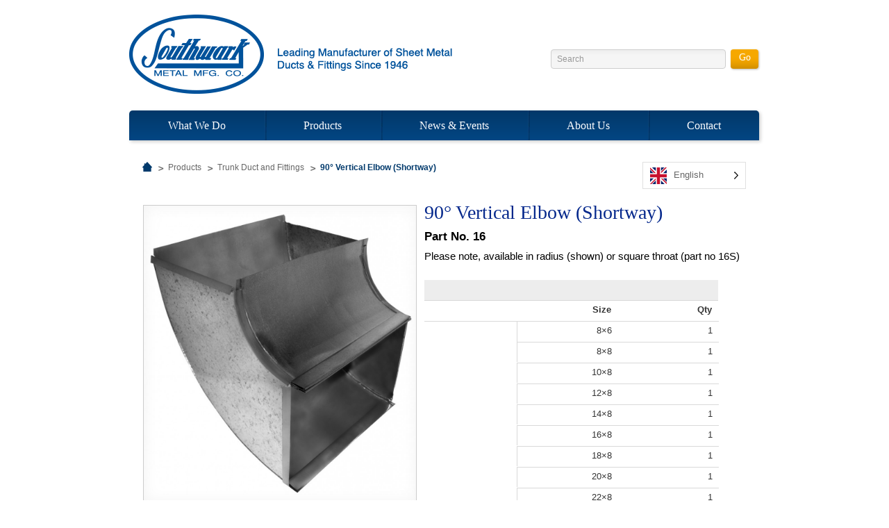

--- FILE ---
content_type: text/html; charset=UTF-8
request_url: https://www.southwarkmetal.com/product/90-vertical-elbow-shortway/
body_size: 14360
content:
<!DOCTYPE html PUBLIC "-//W3C//DTD XHTML 1.0 Strict//EN" "http://www.w3.org/TR/xhtml1/DTD/xhtml1-strict.dtd">
<html xmlns="http://www.w3.org/1999/xhtml" xml:lang="en" lang="en">
<head>
	<meta http-equiv="Content-Type" content="text/html; charset=UTF-8" />
	<meta name="viewport" content="width=device-width, initial-scale=1.0">

	<title>90° Vertical Elbow (Shortway) - Southwark Metal Mfg. Co.</title>
	
	<meta name='robots' content='index, follow, max-image-preview:large, max-snippet:-1, max-video-preview:-1' />

	<!-- This site is optimized with the Yoast SEO plugin v20.0 - https://yoast.com/wordpress/plugins/seo/ -->
	<meta name="description" content="90° Vertical Elbow (Shortway) by Southwark Metal Mfg. Co." />
	<link rel="canonical" href="https://www.southwarkmetal.com/product/90-vertical-elbow-shortway/" />
	<meta property="og:locale" content="en_US" />
	<meta property="og:type" content="article" />
	<meta property="og:title" content="90° Vertical Elbow (Shortway) - Southwark Metal Mfg. Co." />
	<meta property="og:description" content="90° Vertical Elbow (Shortway) by Southwark Metal Mfg. Co." />
	<meta property="og:url" content="https://www.southwarkmetal.com/product/90-vertical-elbow-shortway/" />
	<meta property="og:site_name" content="Southwark Metal Mfg. Co." />
	<meta property="article:modified_time" content="2015-02-13T21:12:33+00:00" />
	<meta property="og:image" content="https://www.southwarkmetal.com/wp-content/uploads/2013/09/Vertical-Shortway-90-Degree-Elbow-BW.jpg" />
	<meta property="og:image:width" content="1000" />
	<meta property="og:image:height" content="1043" />
	<meta property="og:image:type" content="image/jpeg" />
	<script type="application/ld+json" class="yoast-schema-graph">{"@context":"https://schema.org","@graph":[{"@type":"WebPage","@id":"https://www.southwarkmetal.com/product/90-vertical-elbow-shortway/","url":"https://www.southwarkmetal.com/product/90-vertical-elbow-shortway/","name":"90° Vertical Elbow (Shortway) - Southwark Metal Mfg. Co.","isPartOf":{"@id":"https://www.southwarkmetal.com/#website"},"primaryImageOfPage":{"@id":"https://www.southwarkmetal.com/product/90-vertical-elbow-shortway/#primaryimage"},"image":{"@id":"https://www.southwarkmetal.com/product/90-vertical-elbow-shortway/#primaryimage"},"thumbnailUrl":"https://www.southwarkmetal.com/wp-content/uploads/2013/09/Vertical-Shortway-90-Degree-Elbow-BW.jpg","datePublished":"2013-09-30T20:49:27+00:00","dateModified":"2015-02-13T21:12:33+00:00","description":"90° Vertical Elbow (Shortway) by Southwark Metal Mfg. Co.","breadcrumb":{"@id":"https://www.southwarkmetal.com/product/90-vertical-elbow-shortway/#breadcrumb"},"inLanguage":"en","potentialAction":[{"@type":"ReadAction","target":["https://www.southwarkmetal.com/product/90-vertical-elbow-shortway/"]}]},{"@type":"ImageObject","inLanguage":"en","@id":"https://www.southwarkmetal.com/product/90-vertical-elbow-shortway/#primaryimage","url":"https://www.southwarkmetal.com/wp-content/uploads/2013/09/Vertical-Shortway-90-Degree-Elbow-BW.jpg","contentUrl":"https://www.southwarkmetal.com/wp-content/uploads/2013/09/Vertical-Shortway-90-Degree-Elbow-BW.jpg","width":1000,"height":1043,"caption":"Vertical (Shortway) 90 Degree Elbow"},{"@type":"BreadcrumbList","@id":"https://www.southwarkmetal.com/product/90-vertical-elbow-shortway/#breadcrumb","itemListElement":[{"@type":"ListItem","position":1,"name":"Home","item":"https://www.southwarkmetal.com/"},{"@type":"ListItem","position":2,"name":"Products","item":"https://www.southwarkmetal.com/product/"},{"@type":"ListItem","position":3,"name":"90° Vertical Elbow (Shortway)"}]},{"@type":"WebSite","@id":"https://www.southwarkmetal.com/#website","url":"https://www.southwarkmetal.com/","name":"Southwark Metal Mfg. Co.","description":"Leading Manufacturer of Sheet Metal Ducts &amp; Fittings Since 1946","potentialAction":[{"@type":"SearchAction","target":{"@type":"EntryPoint","urlTemplate":"https://www.southwarkmetal.com/?s={search_term_string}"},"query-input":"required name=search_term_string"}],"inLanguage":"en"}]}</script>
	<!-- / Yoast SEO plugin. -->



<link rel="alternate" type="application/rss+xml" title="Southwark Metal Mfg. Co. &raquo; Feed" href="https://www.southwarkmetal.com/feed/" />
<link rel="alternate" type="application/rss+xml" title="Southwark Metal Mfg. Co. &raquo; Comments Feed" href="https://www.southwarkmetal.com/comments/feed/" />
<link rel="alternate" type="application/rss+xml" title="Southwark Metal Mfg. Co. &raquo; 90° Vertical Elbow (Shortway) Comments Feed" href="https://www.southwarkmetal.com/product/90-vertical-elbow-shortway/feed/" />
<style type="text/css">
img.wp-smiley,
img.emoji {
	display: inline !important;
	border: none !important;
	box-shadow: none !important;
	height: 1em !important;
	width: 1em !important;
	margin: 0 0.07em !important;
	vertical-align: -0.1em !important;
	background: none !important;
	padding: 0 !important;
}
</style>
	<link rel='stylesheet' id='wp-block-library-css' href='https://www.southwarkmetal.com/wp-includes/css/dist/block-library/style.min.css?ver=6.1.9' type='text/css' media='all' />
<link rel='stylesheet' id='classic-theme-styles-css' href='https://www.southwarkmetal.com/wp-includes/css/classic-themes.min.css?ver=1' type='text/css' media='all' />
<style id='global-styles-inline-css' type='text/css'>
body{--wp--preset--color--black: #000000;--wp--preset--color--cyan-bluish-gray: #abb8c3;--wp--preset--color--white: #ffffff;--wp--preset--color--pale-pink: #f78da7;--wp--preset--color--vivid-red: #cf2e2e;--wp--preset--color--luminous-vivid-orange: #ff6900;--wp--preset--color--luminous-vivid-amber: #fcb900;--wp--preset--color--light-green-cyan: #7bdcb5;--wp--preset--color--vivid-green-cyan: #00d084;--wp--preset--color--pale-cyan-blue: #8ed1fc;--wp--preset--color--vivid-cyan-blue: #0693e3;--wp--preset--color--vivid-purple: #9b51e0;--wp--preset--gradient--vivid-cyan-blue-to-vivid-purple: linear-gradient(135deg,rgba(6,147,227,1) 0%,rgb(155,81,224) 100%);--wp--preset--gradient--light-green-cyan-to-vivid-green-cyan: linear-gradient(135deg,rgb(122,220,180) 0%,rgb(0,208,130) 100%);--wp--preset--gradient--luminous-vivid-amber-to-luminous-vivid-orange: linear-gradient(135deg,rgba(252,185,0,1) 0%,rgba(255,105,0,1) 100%);--wp--preset--gradient--luminous-vivid-orange-to-vivid-red: linear-gradient(135deg,rgba(255,105,0,1) 0%,rgb(207,46,46) 100%);--wp--preset--gradient--very-light-gray-to-cyan-bluish-gray: linear-gradient(135deg,rgb(238,238,238) 0%,rgb(169,184,195) 100%);--wp--preset--gradient--cool-to-warm-spectrum: linear-gradient(135deg,rgb(74,234,220) 0%,rgb(151,120,209) 20%,rgb(207,42,186) 40%,rgb(238,44,130) 60%,rgb(251,105,98) 80%,rgb(254,248,76) 100%);--wp--preset--gradient--blush-light-purple: linear-gradient(135deg,rgb(255,206,236) 0%,rgb(152,150,240) 100%);--wp--preset--gradient--blush-bordeaux: linear-gradient(135deg,rgb(254,205,165) 0%,rgb(254,45,45) 50%,rgb(107,0,62) 100%);--wp--preset--gradient--luminous-dusk: linear-gradient(135deg,rgb(255,203,112) 0%,rgb(199,81,192) 50%,rgb(65,88,208) 100%);--wp--preset--gradient--pale-ocean: linear-gradient(135deg,rgb(255,245,203) 0%,rgb(182,227,212) 50%,rgb(51,167,181) 100%);--wp--preset--gradient--electric-grass: linear-gradient(135deg,rgb(202,248,128) 0%,rgb(113,206,126) 100%);--wp--preset--gradient--midnight: linear-gradient(135deg,rgb(2,3,129) 0%,rgb(40,116,252) 100%);--wp--preset--duotone--dark-grayscale: url('#wp-duotone-dark-grayscale');--wp--preset--duotone--grayscale: url('#wp-duotone-grayscale');--wp--preset--duotone--purple-yellow: url('#wp-duotone-purple-yellow');--wp--preset--duotone--blue-red: url('#wp-duotone-blue-red');--wp--preset--duotone--midnight: url('#wp-duotone-midnight');--wp--preset--duotone--magenta-yellow: url('#wp-duotone-magenta-yellow');--wp--preset--duotone--purple-green: url('#wp-duotone-purple-green');--wp--preset--duotone--blue-orange: url('#wp-duotone-blue-orange');--wp--preset--font-size--small: 13px;--wp--preset--font-size--medium: 20px;--wp--preset--font-size--large: 36px;--wp--preset--font-size--x-large: 42px;--wp--preset--spacing--20: 0.44rem;--wp--preset--spacing--30: 0.67rem;--wp--preset--spacing--40: 1rem;--wp--preset--spacing--50: 1.5rem;--wp--preset--spacing--60: 2.25rem;--wp--preset--spacing--70: 3.38rem;--wp--preset--spacing--80: 5.06rem;}:where(.is-layout-flex){gap: 0.5em;}body .is-layout-flow > .alignleft{float: left;margin-inline-start: 0;margin-inline-end: 2em;}body .is-layout-flow > .alignright{float: right;margin-inline-start: 2em;margin-inline-end: 0;}body .is-layout-flow > .aligncenter{margin-left: auto !important;margin-right: auto !important;}body .is-layout-constrained > .alignleft{float: left;margin-inline-start: 0;margin-inline-end: 2em;}body .is-layout-constrained > .alignright{float: right;margin-inline-start: 2em;margin-inline-end: 0;}body .is-layout-constrained > .aligncenter{margin-left: auto !important;margin-right: auto !important;}body .is-layout-constrained > :where(:not(.alignleft):not(.alignright):not(.alignfull)){max-width: var(--wp--style--global--content-size);margin-left: auto !important;margin-right: auto !important;}body .is-layout-constrained > .alignwide{max-width: var(--wp--style--global--wide-size);}body .is-layout-flex{display: flex;}body .is-layout-flex{flex-wrap: wrap;align-items: center;}body .is-layout-flex > *{margin: 0;}:where(.wp-block-columns.is-layout-flex){gap: 2em;}.has-black-color{color: var(--wp--preset--color--black) !important;}.has-cyan-bluish-gray-color{color: var(--wp--preset--color--cyan-bluish-gray) !important;}.has-white-color{color: var(--wp--preset--color--white) !important;}.has-pale-pink-color{color: var(--wp--preset--color--pale-pink) !important;}.has-vivid-red-color{color: var(--wp--preset--color--vivid-red) !important;}.has-luminous-vivid-orange-color{color: var(--wp--preset--color--luminous-vivid-orange) !important;}.has-luminous-vivid-amber-color{color: var(--wp--preset--color--luminous-vivid-amber) !important;}.has-light-green-cyan-color{color: var(--wp--preset--color--light-green-cyan) !important;}.has-vivid-green-cyan-color{color: var(--wp--preset--color--vivid-green-cyan) !important;}.has-pale-cyan-blue-color{color: var(--wp--preset--color--pale-cyan-blue) !important;}.has-vivid-cyan-blue-color{color: var(--wp--preset--color--vivid-cyan-blue) !important;}.has-vivid-purple-color{color: var(--wp--preset--color--vivid-purple) !important;}.has-black-background-color{background-color: var(--wp--preset--color--black) !important;}.has-cyan-bluish-gray-background-color{background-color: var(--wp--preset--color--cyan-bluish-gray) !important;}.has-white-background-color{background-color: var(--wp--preset--color--white) !important;}.has-pale-pink-background-color{background-color: var(--wp--preset--color--pale-pink) !important;}.has-vivid-red-background-color{background-color: var(--wp--preset--color--vivid-red) !important;}.has-luminous-vivid-orange-background-color{background-color: var(--wp--preset--color--luminous-vivid-orange) !important;}.has-luminous-vivid-amber-background-color{background-color: var(--wp--preset--color--luminous-vivid-amber) !important;}.has-light-green-cyan-background-color{background-color: var(--wp--preset--color--light-green-cyan) !important;}.has-vivid-green-cyan-background-color{background-color: var(--wp--preset--color--vivid-green-cyan) !important;}.has-pale-cyan-blue-background-color{background-color: var(--wp--preset--color--pale-cyan-blue) !important;}.has-vivid-cyan-blue-background-color{background-color: var(--wp--preset--color--vivid-cyan-blue) !important;}.has-vivid-purple-background-color{background-color: var(--wp--preset--color--vivid-purple) !important;}.has-black-border-color{border-color: var(--wp--preset--color--black) !important;}.has-cyan-bluish-gray-border-color{border-color: var(--wp--preset--color--cyan-bluish-gray) !important;}.has-white-border-color{border-color: var(--wp--preset--color--white) !important;}.has-pale-pink-border-color{border-color: var(--wp--preset--color--pale-pink) !important;}.has-vivid-red-border-color{border-color: var(--wp--preset--color--vivid-red) !important;}.has-luminous-vivid-orange-border-color{border-color: var(--wp--preset--color--luminous-vivid-orange) !important;}.has-luminous-vivid-amber-border-color{border-color: var(--wp--preset--color--luminous-vivid-amber) !important;}.has-light-green-cyan-border-color{border-color: var(--wp--preset--color--light-green-cyan) !important;}.has-vivid-green-cyan-border-color{border-color: var(--wp--preset--color--vivid-green-cyan) !important;}.has-pale-cyan-blue-border-color{border-color: var(--wp--preset--color--pale-cyan-blue) !important;}.has-vivid-cyan-blue-border-color{border-color: var(--wp--preset--color--vivid-cyan-blue) !important;}.has-vivid-purple-border-color{border-color: var(--wp--preset--color--vivid-purple) !important;}.has-vivid-cyan-blue-to-vivid-purple-gradient-background{background: var(--wp--preset--gradient--vivid-cyan-blue-to-vivid-purple) !important;}.has-light-green-cyan-to-vivid-green-cyan-gradient-background{background: var(--wp--preset--gradient--light-green-cyan-to-vivid-green-cyan) !important;}.has-luminous-vivid-amber-to-luminous-vivid-orange-gradient-background{background: var(--wp--preset--gradient--luminous-vivid-amber-to-luminous-vivid-orange) !important;}.has-luminous-vivid-orange-to-vivid-red-gradient-background{background: var(--wp--preset--gradient--luminous-vivid-orange-to-vivid-red) !important;}.has-very-light-gray-to-cyan-bluish-gray-gradient-background{background: var(--wp--preset--gradient--very-light-gray-to-cyan-bluish-gray) !important;}.has-cool-to-warm-spectrum-gradient-background{background: var(--wp--preset--gradient--cool-to-warm-spectrum) !important;}.has-blush-light-purple-gradient-background{background: var(--wp--preset--gradient--blush-light-purple) !important;}.has-blush-bordeaux-gradient-background{background: var(--wp--preset--gradient--blush-bordeaux) !important;}.has-luminous-dusk-gradient-background{background: var(--wp--preset--gradient--luminous-dusk) !important;}.has-pale-ocean-gradient-background{background: var(--wp--preset--gradient--pale-ocean) !important;}.has-electric-grass-gradient-background{background: var(--wp--preset--gradient--electric-grass) !important;}.has-midnight-gradient-background{background: var(--wp--preset--gradient--midnight) !important;}.has-small-font-size{font-size: var(--wp--preset--font-size--small) !important;}.has-medium-font-size{font-size: var(--wp--preset--font-size--medium) !important;}.has-large-font-size{font-size: var(--wp--preset--font-size--large) !important;}.has-x-large-font-size{font-size: var(--wp--preset--font-size--x-large) !important;}
.wp-block-navigation a:where(:not(.wp-element-button)){color: inherit;}
:where(.wp-block-columns.is-layout-flex){gap: 2em;}
.wp-block-pullquote{font-size: 1.5em;line-height: 1.6;}
</style>
<link rel='stylesheet' id='contact-form-7-css' href='https://www.southwarkmetal.com/wp-content/plugins/contact-form-7/includes/css/styles.css?ver=5.7.3' type='text/css' media='all' />
<link rel='stylesheet' id='page-list-style-css' href='https://www.southwarkmetal.com/wp-content/plugins/page-list/css/page-list.css?ver=5.3' type='text/css' media='all' />
<style id='responsive-menu-inline-css' type='text/css'>
/** This file is major component of this plugin so please don't try to edit here. */
#rmp_menu_trigger-3371 {
  width: 55px;
  height: 55px;
  position: absolute;
  top: 100px;
  border-radius: 5px;
  display: none;
  text-decoration: none;
  right: 1%;
  background: transparent;
  transition: transform 0.5s, background-color 0.5s;
}
#rmp_menu_trigger-3371 .rmp-trigger-box {
  width: 25px;
  color: #ffffff;
}
#rmp_menu_trigger-3371 .rmp-trigger-icon-active, #rmp_menu_trigger-3371 .rmp-trigger-text-open {
  display: none;
}
#rmp_menu_trigger-3371.is-active .rmp-trigger-icon-active, #rmp_menu_trigger-3371.is-active .rmp-trigger-text-open {
  display: inline;
}
#rmp_menu_trigger-3371.is-active .rmp-trigger-icon-inactive, #rmp_menu_trigger-3371.is-active .rmp-trigger-text {
  display: none;
}
#rmp_menu_trigger-3371 .rmp-trigger-label {
  color: #ffffff;
  pointer-events: none;
  line-height: 13px;
  font-family: inherit;
  font-size: 14px;
  display: inline;
  text-transform: inherit;
}
#rmp_menu_trigger-3371 .rmp-trigger-label.rmp-trigger-label-top {
  display: block;
  margin-bottom: 12px;
}
#rmp_menu_trigger-3371 .rmp-trigger-label.rmp-trigger-label-bottom {
  display: block;
  margin-top: 12px;
}
#rmp_menu_trigger-3371 .responsive-menu-pro-inner {
  display: block;
}
#rmp_menu_trigger-3371 .responsive-menu-pro-inner, #rmp_menu_trigger-3371 .responsive-menu-pro-inner::before, #rmp_menu_trigger-3371 .responsive-menu-pro-inner::after {
  width: 25px;
  height: 3px;
  background-color: #024683;
  border-radius: 4px;
  position: absolute;
}
#rmp_menu_trigger-3371.is-active .responsive-menu-pro-inner, #rmp_menu_trigger-3371.is-active .responsive-menu-pro-inner::before, #rmp_menu_trigger-3371.is-active .responsive-menu-pro-inner::after {
  background-color: #024683;
}
#rmp_menu_trigger-3371:hover .responsive-menu-pro-inner, #rmp_menu_trigger-3371:hover .responsive-menu-pro-inner::before, #rmp_menu_trigger-3371:hover .responsive-menu-pro-inner::after {
  background-color: #024683;
}
/* Hamburger menu styling */
@media screen and (max-width: 970px) {
  /** Menu Title Style */
  /** Menu Additional Content Style */
  #nav, #searchform {
    display: none !important;
  }
  #rmp_menu_trigger-3371 {
    display: block;
  }
  #rmp-container-3371 {
    position: fixed;
    top: 0;
    margin: 0;
    transition: transform 0.5s;
    overflow: auto;
    display: block;
    width: 75%;
    background-color: #024683;
    background-image: url("");
    height: 100%;
    left: 0;
    padding-top: 0px;
    padding-left: 0px;
    padding-bottom: 0px;
    padding-right: 0px;
  }
  #rmp-menu-wrap-3371 {
    padding-top: 0px;
    padding-left: 0px;
    padding-bottom: 0px;
    padding-right: 0px;
    background-color: #024683;
  }
  #rmp-menu-wrap-3371 .rmp-menu, #rmp-menu-wrap-3371 .rmp-submenu {
    width: 100%;
    box-sizing: border-box;
    margin: 0;
    padding: 0;
  }
  #rmp-menu-wrap-3371 .rmp-submenu-depth-1 .rmp-menu-item-link {
    padding-left: 10%;
  }
  #rmp-menu-wrap-3371 .rmp-submenu-depth-2 .rmp-menu-item-link {
    padding-left: 15%;
  }
  #rmp-menu-wrap-3371 .rmp-submenu-depth-3 .rmp-menu-item-link {
    padding-left: 20%;
  }
  #rmp-menu-wrap-3371 .rmp-submenu-depth-4 .rmp-menu-item-link {
    padding-left: 25%;
  }
  #rmp-menu-wrap-3371 .rmp-submenu.rmp-submenu-open {
    display: block;
  }
  #rmp-menu-wrap-3371 .rmp-menu-item {
    width: 100%;
    list-style: none;
    margin: 0;
  }
  #rmp-menu-wrap-3371 .rmp-menu-item-link {
    height: 40px;
    line-height: 40px;
    font-size: 20px;
    border-bottom: 1px solid #024683;
    font-family: inherit;
    color: #ffffff;
    text-align: left;
    background-color: #024683;
    font-weight: normal;
    letter-spacing: 0px;
    display: block;
    box-sizing: border-box;
    width: 100%;
    text-decoration: none;
    position: relative;
    overflow: hidden;
    transition: background-color 0.5s, border-color 0.5s, 0.5s;
    padding: 0 5%;
    padding-right: 50px;
  }
  #rmp-menu-wrap-3371 .rmp-menu-item-link:after, #rmp-menu-wrap-3371 .rmp-menu-item-link:before {
    display: none;
  }
  #rmp-menu-wrap-3371 .rmp-menu-item-link:hover {
    color: #ffffff;
    border-color: #024683;
    background-color: #024683;
  }
  #rmp-menu-wrap-3371 .rmp-menu-item-link:focus {
    outline: none;
    border-color: unset;
    box-shadow: unset;
  }
  #rmp-menu-wrap-3371 .rmp-menu-item-link .rmp-font-icon {
    height: 40px;
    line-height: 40px;
    margin-right: 10px;
    font-size: 20px;
  }
  #rmp-menu-wrap-3371 .rmp-menu-current-item .rmp-menu-item-link {
    color: #ffffff;
    border-color: #024683;
    background-color: #024683;
  }
  #rmp-menu-wrap-3371 .rmp-menu-current-item .rmp-menu-item-link:hover {
    color: #ffffff;
    border-color: #024683;
    background-color: #024683;
  }
  #rmp-menu-wrap-3371 .rmp-menu-subarrow {
    position: absolute;
    top: 0;
    bottom: 0;
    text-align: center;
    overflow: hidden;
    background-size: cover;
    overflow: hidden;
    right: 0;
    border-left-style: solid;
    border-left-color: #024683;
    border-left-width: 1px;
    height: 39px;
    width: 40px;
    color: #ffffff;
    background-color: #024683;
  }
  #rmp-menu-wrap-3371 .rmp-menu-subarrow:hover {
    color: #ffffff;
    border-color: #024683;
    background-color: #024683;
  }
  #rmp-menu-wrap-3371 .rmp-menu-subarrow .rmp-font-icon {
    margin-right: unset;
  }
  #rmp-menu-wrap-3371 .rmp-menu-subarrow * {
    vertical-align: middle;
    line-height: 39px;
  }
  #rmp-menu-wrap-3371 .rmp-menu-subarrow-active {
    display: block;
    background-size: cover;
    color: #ffffff;
    border-color: #024683;
    background-color: #024683;
  }
  #rmp-menu-wrap-3371 .rmp-menu-subarrow-active:hover {
    color: #ffffff;
    border-color: #024683;
    background-color: #024683;
  }
  #rmp-menu-wrap-3371 .rmp-submenu {
    display: none;
  }
  #rmp-menu-wrap-3371 .rmp-submenu .rmp-menu-item-link {
    height: 20px;
    line-height: 20px;
    letter-spacing: 0px;
    font-size: 16px;
    border-bottom: 1px solid #024683;
    font-family: inherit;
    font-weight: normal;
    color: #ffffff;
    text-align: left;
    background-color: #024683;
  }
  #rmp-menu-wrap-3371 .rmp-submenu .rmp-menu-item-link:hover {
    color: #ffffff;
    border-color: #024683;
    background-color: #024683;
  }
  #rmp-menu-wrap-3371 .rmp-submenu .rmp-menu-current-item .rmp-menu-item-link {
    color: #ffffff;
    border-color: #024683;
    background-color: #024683;
  }
  #rmp-menu-wrap-3371 .rmp-submenu .rmp-menu-current-item .rmp-menu-item-link:hover {
    color: #ffffff;
    border-color: #024683;
    background-color: #024683;
  }
  #rmp-menu-wrap-3371 .rmp-submenu .rmp-menu-subarrow {
    right: 0;
    border-right: unset;
    border-left-style: solid;
    border-left-color: #024683;
    border-left-width: 1px;
    height: 39px;
    line-height: 39px;
    width: 40px;
    color: #ffffff;
    background-color: #024683;
  }
  #rmp-menu-wrap-3371 .rmp-submenu .rmp-menu-subarrow:hover {
    color: #ffffff;
    border-color: #024683;
    background-color: #024683;
  }
  #rmp-menu-wrap-3371 .rmp-submenu .rmp-menu-subarrow-active {
    color: #ffffff;
    border-color: #024683;
    background-color: #024683;
  }
  #rmp-menu-wrap-3371 .rmp-submenu .rmp-menu-subarrow-active:hover {
    color: #ffffff;
    border-color: #024683;
    background-color: #024683;
  }
  #rmp-menu-wrap-3371 .rmp-menu-item-description {
    margin: 0;
    padding: 5px 5%;
    opacity: 0.8;
    color: #ffffff;
  }
  #rmp-search-box-3371 {
    display: block;
    padding-top: 0px;
    padding-left: 5%;
    padding-bottom: 0px;
    padding-right: 5%;
  }
  #rmp-search-box-3371 .rmp-search-form {
    margin: 0;
  }
  #rmp-search-box-3371 .rmp-search-box {
    background: #ffffff;
    border: 1px solid #dadada;
    color: #333333;
    width: 100%;
    padding: 0 5%;
    border-radius: 30px;
    height: 45px;
    -webkit-appearance: none;
  }
  #rmp-search-box-3371 .rmp-search-box::placeholder {
    color: #c7c7cd;
  }
  #rmp-search-box-3371 .rmp-search-box:focus {
    background-color: #ffffff;
    outline: 2px solid #dadada;
    color: #333333;
  }
  #rmp-menu-title-3371 {
    background-color: #024683;
    color: #ffffff;
    text-align: left;
    font-size: 13px;
    padding-top: 10%;
    padding-left: 5%;
    padding-bottom: 0%;
    padding-right: 5%;
    font-weight: 400;
    transition: background-color 0.5s, border-color 0.5s, color 0.5s;
  }
  #rmp-menu-title-3371:hover {
    background-color: #024683;
    color: #ffffff;
  }
  #rmp-menu-title-3371 > a {
    color: #ffffff;
    width: 100%;
    background-color: unset;
    text-decoration: none;
  }
  #rmp-menu-title-3371 > a:hover {
    color: #ffffff;
  }
  #rmp-menu-title-3371 .rmp-font-icon {
    font-size: 13px;
  }
  #rmp-menu-additional-content-3371 {
    padding-top: 0px;
    padding-left: 5%;
    padding-bottom: 0px;
    padding-right: 5%;
    color: #ffffff;
    text-align: center;
    font-size: 16px;
  }
}
/**
This file contents common styling of menus.
*/
.rmp-container {
  display: none;
  visibility: visible;
  padding: 0px 0px 0px 0px;
  z-index: 99998;
  transition: all 0.3s;
  /** Scrolling bar in menu setting box **/
}
.rmp-container.rmp-fade-top, .rmp-container.rmp-fade-left, .rmp-container.rmp-fade-right, .rmp-container.rmp-fade-bottom {
  display: none;
}
.rmp-container.rmp-slide-left, .rmp-container.rmp-push-left {
  transform: translateX(-100%);
  -ms-transform: translateX(-100%);
  -webkit-transform: translateX(-100%);
  -moz-transform: translateX(-100%);
}
.rmp-container.rmp-slide-left.rmp-menu-open, .rmp-container.rmp-push-left.rmp-menu-open {
  transform: translateX(0);
  -ms-transform: translateX(0);
  -webkit-transform: translateX(0);
  -moz-transform: translateX(0);
}
.rmp-container.rmp-slide-right, .rmp-container.rmp-push-right {
  transform: translateX(100%);
  -ms-transform: translateX(100%);
  -webkit-transform: translateX(100%);
  -moz-transform: translateX(100%);
}
.rmp-container.rmp-slide-right.rmp-menu-open, .rmp-container.rmp-push-right.rmp-menu-open {
  transform: translateX(0);
  -ms-transform: translateX(0);
  -webkit-transform: translateX(0);
  -moz-transform: translateX(0);
}
.rmp-container.rmp-slide-top, .rmp-container.rmp-push-top {
  transform: translateY(-100%);
  -ms-transform: translateY(-100%);
  -webkit-transform: translateY(-100%);
  -moz-transform: translateY(-100%);
}
.rmp-container.rmp-slide-top.rmp-menu-open, .rmp-container.rmp-push-top.rmp-menu-open {
  transform: translateY(0);
  -ms-transform: translateY(0);
  -webkit-transform: translateY(0);
  -moz-transform: translateY(0);
}
.rmp-container.rmp-slide-bottom, .rmp-container.rmp-push-bottom {
  transform: translateY(100%);
  -ms-transform: translateY(100%);
  -webkit-transform: translateY(100%);
  -moz-transform: translateY(100%);
}
.rmp-container.rmp-slide-bottom.rmp-menu-open, .rmp-container.rmp-push-bottom.rmp-menu-open {
  transform: translateX(0);
  -ms-transform: translateX(0);
  -webkit-transform: translateX(0);
  -moz-transform: translateX(0);
}
.rmp-container::-webkit-scrollbar {
  width: 0px;
}
.rmp-container ::-webkit-scrollbar-track {
  box-shadow: inset 0 0 5px transparent;
}
.rmp-container ::-webkit-scrollbar-thumb {
  background: transparent;
}
.rmp-container ::-webkit-scrollbar-thumb:hover {
  background: transparent;
}
.rmp-container .rmp-menu-wrap .rmp-menu {
  transition: none;
  border-radius: 0;
  box-shadow: none;
  background: none;
  border: 0;
  bottom: auto;
  box-sizing: border-box;
  clip: auto;
  color: #666;
  display: block;
  float: none;
  font-family: inherit;
  font-size: 14px;
  height: auto;
  left: auto;
  line-height: 1.7;
  list-style-type: none;
  margin: 0;
  min-height: auto;
  max-height: none;
  opacity: 1;
  outline: none;
  overflow: visible;
  padding: 0;
  position: relative;
  pointer-events: auto;
  right: auto;
  text-align: left;
  text-decoration: none;
  text-indent: 0;
  text-transform: none;
  transform: none;
  top: auto;
  visibility: inherit;
  width: auto;
  word-wrap: break-word;
  white-space: normal;
}
.rmp-container .rmp-menu-additional-content {
  display: block;
  word-break: break-word;
}
.rmp-container .rmp-menu-title {
  display: flex;
  flex-direction: column;
}
.rmp-container .rmp-menu-title .rmp-menu-title-image {
  max-width: 100%;
  margin-bottom: 15px;
  display: block;
  margin: auto;
  margin-bottom: 15px;
}
button.rmp_menu_trigger {
  z-index: 999999;
  overflow: hidden;
  outline: none;
  border: 0;
  display: none;
  margin: 0;
  transition: transform 0.5s, background-color 0.5s;
  padding: 0;
}
button.rmp_menu_trigger .responsive-menu-pro-inner::before, button.rmp_menu_trigger .responsive-menu-pro-inner::after {
  content: "";
  display: block;
}
button.rmp_menu_trigger .responsive-menu-pro-inner::before {
  top: 10px;
}
button.rmp_menu_trigger .responsive-menu-pro-inner::after {
  bottom: 10px;
}
button.rmp_menu_trigger .rmp-trigger-box {
  width: 40px;
  display: inline-block;
  position: relative;
  pointer-events: none;
  vertical-align: super;
}
.admin-bar .rmp-container, .admin-bar .rmp_menu_trigger {
  margin-top: 32px !important;
}
@media screen and (max-width: 782px) {
  .admin-bar .rmp-container, .admin-bar .rmp_menu_trigger {
    margin-top: 46px !important;
  }
}
/*  Menu Trigger Boring Animation */
.rmp-menu-trigger-boring .responsive-menu-pro-inner {
  transition-property: none;
}
.rmp-menu-trigger-boring .responsive-menu-pro-inner::after, .rmp-menu-trigger-boring .responsive-menu-pro-inner::before {
  transition-property: none;
}
.rmp-menu-trigger-boring.is-active .responsive-menu-pro-inner {
  transform: rotate(45deg);
}
.rmp-menu-trigger-boring.is-active .responsive-menu-pro-inner:before {
  top: 0;
  opacity: 0;
}
.rmp-menu-trigger-boring.is-active .responsive-menu-pro-inner:after {
  bottom: 0;
  transform: rotate(-90deg);
}

</style>
<link rel='stylesheet' id='dashicons-css' href='https://www.southwarkmetal.com/wp-includes/css/dashicons.min.css?ver=6.1.9' type='text/css' media='all' />
<link rel='stylesheet' id='search-filter-plugin-styles-css' href='https://www.southwarkmetal.com/wp-content/plugins/search-filter-pro/public/assets/css/search-filter.min.css?ver=2.4.0' type='text/css' media='all' />
<link rel='stylesheet' id='weglot-css-css' href='https://www.southwarkmetal.com/wp-content/plugins/weglot/dist/css/front-css.css?ver=3.9' type='text/css' media='' />
<link rel='stylesheet' id='new-flag-css-css' href='https://www.southwarkmetal.com/wp-content/plugins/weglot/app/styles/new-flags.css?ver=3.9' type='text/css' media='all' />
<link rel='stylesheet' id='sidebar-login-css' href='https://www.southwarkmetal.com/wp-content/plugins/sidebar-login/build/sidebar-login.css?ver=1673648830' type='text/css' media='all' />
<script type='text/javascript' src='https://www.southwarkmetal.com/wp-content/themes/southwark/js/comment-reply.js?ver=6.1.9' id='theme-comment-reply-js'></script>
<script type='text/javascript' src='https://www.southwarkmetal.com/wp-includes/js/jquery/jquery.min.js?ver=3.6.1' id='jquery-core-js'></script>
<script type='text/javascript' src='https://www.southwarkmetal.com/wp-includes/js/jquery/jquery-migrate.min.js?ver=3.3.2' id='jquery-migrate-js'></script>
<script type='text/javascript' id='rmp_menu_scripts-js-extra'>
/* <![CDATA[ */
var rmp_menu = {"ajaxURL":"https:\/\/www.southwarkmetal.com\/wp-admin\/admin-ajax.php","wp_nonce":"a2275d5a99","menu":[{"menu_theme":null,"theme_type":"default","theme_location_menu":"","submenu_submenu_arrow_width":"40","submenu_submenu_arrow_width_unit":"px","submenu_submenu_arrow_height":"39","submenu_submenu_arrow_height_unit":"px","submenu_arrow_position":"right","submenu_sub_arrow_background_colour":"#024683","submenu_sub_arrow_background_hover_colour":"#024683","submenu_sub_arrow_background_colour_active":"#024683","submenu_sub_arrow_background_hover_colour_active":"#024683","submenu_sub_arrow_border_width":"1","submenu_sub_arrow_border_width_unit":"px","submenu_sub_arrow_border_colour":"#024683","submenu_sub_arrow_border_hover_colour":"#024683","submenu_sub_arrow_border_colour_active":"#024683","submenu_sub_arrow_border_hover_colour_active":"#024683","submenu_sub_arrow_shape_colour":"#ffffff","submenu_sub_arrow_shape_hover_colour":"#ffffff","submenu_sub_arrow_shape_colour_active":"#ffffff","submenu_sub_arrow_shape_hover_colour_active":"#ffffff","use_header_bar":"off","header_bar_items_order":"{\"logo\":\"on\",\"title\":\"on\",\"search\":\"on\",\"html content\":\"on\"}","header_bar_title":"","header_bar_html_content":"","header_bar_logo":"","header_bar_logo_link":"","header_bar_logo_width":"","header_bar_logo_width_unit":"%","header_bar_logo_height":"","header_bar_logo_height_unit":"px","header_bar_height":"80","header_bar_height_unit":"px","header_bar_padding":{"top":"0px","right":"5%","bottom":"0px","left":"5%"},"header_bar_font":"","header_bar_font_size":"14","header_bar_font_size_unit":"px","header_bar_text_color":"#ffffff","header_bar_background_color":"#ffffff","header_bar_breakpoint":"800","header_bar_position_type":"fixed","header_bar_adjust_page":null,"header_bar_scroll_enable":"off","header_bar_scroll_background_color":"#36bdf6","mobile_breakpoint":"600","tablet_breakpoint":"970","transition_speed":"0.5","sub_menu_speed":"0.2","show_menu_on_page_load":"","menu_disable_scrolling":"off","menu_overlay":"off","menu_overlay_colour":"rgba(0, 0, 0, 0.7)","desktop_menu_width":"","desktop_menu_width_unit":"%","desktop_menu_positioning":"fixed","desktop_menu_side":"","desktop_menu_to_hide":"","use_current_theme_location":"off","mega_menu":{"225":"off","227":"off","229":"off","228":"off","226":"off"},"desktop_submenu_open_animation":"none","desktop_submenu_open_animation_speed":"100ms","desktop_submenu_open_on_click":"off","desktop_menu_hide_and_show":"off","menu_name":"Default Menu","menu_to_use":"main-menu","different_menu_for_mobile":"off","menu_to_use_in_mobile":"main-menu","use_mobile_menu":"on","use_tablet_menu":"on","use_desktop_menu":"","menu_display_on":"all-pages","menu_to_hide":"#nav, #searchform","submenu_descriptions_on":"","custom_walker":"","menu_background_colour":"#024683","menu_depth":"5","smooth_scroll_on":"off","smooth_scroll_speed":"500","menu_font_icons":[],"menu_links_height":"40","menu_links_height_unit":"px","menu_links_line_height":"40","menu_links_line_height_unit":"px","menu_depth_0":"5","menu_depth_0_unit":"%","menu_font_size":"20","menu_font_size_unit":"px","menu_font":"","menu_font_weight":"normal","menu_text_alignment":"left","menu_text_letter_spacing":"","menu_word_wrap":"off","menu_link_colour":"#ffffff","menu_link_hover_colour":"#ffffff","menu_current_link_colour":"#ffffff","menu_current_link_hover_colour":"#ffffff","menu_item_background_colour":"#024683","menu_item_background_hover_colour":"#024683","menu_current_item_background_colour":"#024683","menu_current_item_background_hover_colour":"#024683","menu_border_width":"1","menu_border_width_unit":"px","menu_item_border_colour":"#024683","menu_item_border_colour_hover":"#024683","menu_current_item_border_colour":"#024683","menu_current_item_border_hover_colour":"#024683","submenu_links_height":"20","submenu_links_height_unit":"px","submenu_links_line_height":"20","submenu_links_line_height_unit":"px","menu_depth_side":"left","menu_depth_1":"10","menu_depth_1_unit":"%","menu_depth_2":"15","menu_depth_2_unit":"%","menu_depth_3":"20","menu_depth_3_unit":"%","menu_depth_4":"25","menu_depth_4_unit":"%","submenu_item_background_colour":"#024683","submenu_item_background_hover_colour":"#024683","submenu_current_item_background_colour":"#024683","submenu_current_item_background_hover_colour":"#024683","submenu_border_width":"1","submenu_border_width_unit":"px","submenu_item_border_colour":"#024683","submenu_item_border_colour_hover":"#024683","submenu_current_item_border_colour":"#024683","submenu_current_item_border_hover_colour":"#024683","submenu_font_size":"16","submenu_font_size_unit":"px","submenu_font":"","submenu_font_weight":"normal","submenu_text_letter_spacing":"","submenu_text_alignment":"left","submenu_link_colour":"#ffffff","submenu_link_hover_colour":"#ffffff","submenu_current_link_colour":"#ffffff","submenu_current_link_hover_colour":"#ffffff","inactive_arrow_shape":"\u25bc","active_arrow_shape":"\u25b2","inactive_arrow_font_icon":"","active_arrow_font_icon":"","inactive_arrow_image":"","active_arrow_image":"","submenu_arrow_width":"40","submenu_arrow_width_unit":"px","submenu_arrow_height":"39","submenu_arrow_height_unit":"px","arrow_position":"right","menu_sub_arrow_shape_colour":"#ffffff","menu_sub_arrow_shape_hover_colour":"#ffffff","menu_sub_arrow_shape_colour_active":"#ffffff","menu_sub_arrow_shape_hover_colour_active":"#ffffff","menu_sub_arrow_border_width":"1","menu_sub_arrow_border_width_unit":"px","menu_sub_arrow_border_colour":"#024683","menu_sub_arrow_border_hover_colour":"#024683","menu_sub_arrow_border_colour_active":"#024683","menu_sub_arrow_border_hover_colour_active":"#024683","menu_sub_arrow_background_colour":"#024683","menu_sub_arrow_background_hover_colour":"#024683","menu_sub_arrow_background_colour_active":"#024683","menu_sub_arrow_background_hover_colour_active":"#024683","fade_submenus":"off","fade_submenus_side":"left","fade_submenus_delay":"100","fade_submenus_speed":"500","use_slide_effect":"off","slide_effect_back_to_text":"Back","accordion_animation":"off","auto_expand_all_submenus":"off","auto_expand_current_submenus":"off","menu_item_click_to_trigger_submenu":"off","button_width":"55","button_width_unit":"px","button_height":"55","button_height_unit":"px","button_background_colour":"#024683","button_background_colour_hover":"#024683","button_background_colour_active":"#024683","toggle_button_border_radius":"5","button_transparent_background":"on","button_left_or_right":"right","button_position_type":"absolute","button_distance_from_side":"1","button_distance_from_side_unit":"%","button_top":"100","button_top_unit":"px","button_push_with_animation":"off","button_click_animation":"boring","button_line_margin":"5","button_line_margin_unit":"px","button_line_width":"25","button_line_width_unit":"px","button_line_height":"3","button_line_height_unit":"px","button_line_colour":"#024683","button_line_colour_hover":"#024683","button_line_colour_active":"#024683","button_font_icon":"","button_font_icon_when_clicked":"","button_image":"","button_image_when_clicked":"","button_title":"","button_title_open":"","button_title_position":"left","button_font":"","button_font_size":"14","button_font_size_unit":"px","button_title_line_height":"13","button_title_line_height_unit":"px","button_text_colour":"#ffffff","button_trigger_type_click":"on","button_trigger_type_hover":"off","button_click_trigger":"#responsive-menu-button","items_order":{"title":"on","menu":"on","search":"on","additional content":"on"},"menu_title":"","menu_title_link":"","menu_title_link_location":"_self","menu_title_image":"https:\/\/www.southwarkmetal.com\/wp-content\/uploads\/2020\/08\/logo-menu.png","menu_title_font_icon":"","menu_title_section_padding":{"top":"10%","right":"5%","bottom":"0%","left":"5%"},"menu_title_background_colour":"#024683","menu_title_background_hover_colour":"#024683","menu_title_font_size":"13","menu_title_font_size_unit":"px","menu_title_alignment":"left","menu_title_font_weight":"400","menu_title_font_family":"","menu_title_colour":"#ffffff","menu_title_hover_colour":"#ffffff","menu_title_image_width":"","menu_title_image_width_unit":"%","menu_title_image_height":"","menu_title_image_height_unit":"px","menu_additional_content":"","menu_additional_section_padding":{"left":"5%","top":"0px","right":"5%","bottom":"0px"},"menu_additional_content_font_size":"16","menu_additional_content_font_size_unit":"px","menu_additional_content_alignment":"center","menu_additional_content_colour":"#ffffff","menu_search_box_text":"Search","menu_search_section_padding":{"left":"5%","top":"0px","right":"5%","bottom":"0px"},"menu_search_box_height":"45","menu_search_box_height_unit":"px","menu_search_box_border_radius":"30","menu_search_box_text_colour":"#333333","menu_search_box_background_colour":"#ffffff","menu_search_box_placeholder_colour":"#c7c7cd","menu_search_box_border_colour":"#dadada","menu_section_padding":{"top":"0px","right":"0px","bottom":"0px","left":"0px"},"menu_width":"75","menu_width_unit":"%","menu_maximum_width":"","menu_maximum_width_unit":"px","menu_minimum_width":"","menu_minimum_width_unit":"px","menu_auto_height":"off","menu_container_padding":{"top":"0px","right":"0px","bottom":"0px","left":"0px"},"menu_container_background_colour":"#024683","menu_background_image":"","animation_type":"slide","menu_appear_from":"left","animation_speed":"0.5","page_wrapper":"","menu_close_on_body_click":"off","menu_close_on_scroll":"off","menu_close_on_link_click":"off","enable_touch_gestures":"","active_arrow_font_icon_type":"font-awesome","active_arrow_image_alt":"","admin_theme":"dark","breakpoint":"970","button_font_icon_type":"font-awesome","button_font_icon_when_clicked_type":"font-awesome","button_image_alt":"","button_image_alt_when_clicked":"","button_trigger_type":"click","custom_css":"","desktop_menu_options":"{\"25\":{\"type\":\"standard\",\"width\":\"auto\",\"parent_background_colour\":\"\",\"parent_background_image\":\"\"},\"359\":{\"width\":\"auto\",\"widgets\":[{\"title\":{\"enabled\":\"true\"}}]},\"373\":{\"width\":\"auto\",\"widgets\":[{\"title\":{\"enabled\":\"true\"}}]},\"2108\":{\"type\":\"standard\",\"width\":\"auto\",\"parent_background_colour\":\"\",\"parent_background_image\":\"\"},\"214\":{\"width\":\"auto\",\"widgets\":[{\"title\":{\"enabled\":\"true\"}}]},\"28\":{\"width\":\"auto\",\"widgets\":[{\"title\":{\"enabled\":\"true\"}}]},\"29\":{\"width\":\"auto\",\"widgets\":[{\"title\":{\"enabled\":\"true\"}}]},\"1406\":{\"width\":\"auto\",\"widgets\":[{\"title\":{\"enabled\":\"true\"}}]},\"30\":{\"width\":\"auto\",\"widgets\":[{\"title\":{\"enabled\":\"true\"}}]},\"49\":{\"width\":\"auto\",\"widgets\":[{\"title\":{\"enabled\":\"true\"}}]},\"1404\":{\"width\":\"auto\",\"widgets\":[{\"title\":{\"enabled\":\"true\"}}]},\"1405\":{\"width\":\"auto\",\"widgets\":[{\"title\":{\"enabled\":\"true\"}}]},\"31\":{\"width\":\"auto\",\"widgets\":[{\"title\":{\"enabled\":\"true\"}}]},\"32\":{\"width\":\"auto\",\"widgets\":[{\"title\":{\"enabled\":\"true\"}}]},\"33\":{\"width\":\"auto\",\"widgets\":[{\"title\":{\"enabled\":\"true\"}}]},\"46\":{\"width\":\"auto\",\"widgets\":[{\"title\":{\"enabled\":\"true\"}}]},\"34\":{\"width\":\"auto\",\"widgets\":[{\"title\":{\"enabled\":\"true\"}}]},\"35\":{\"width\":\"auto\",\"widgets\":[{\"title\":{\"enabled\":\"true\"}}]},\"36\":{\"width\":\"auto\",\"widgets\":[{\"title\":{\"enabled\":\"true\"}}]},\"37\":{\"width\":\"auto\",\"widgets\":[{\"title\":{\"enabled\":\"true\"}}]},\"38\":{\"width\":\"auto\",\"widgets\":[{\"title\":{\"enabled\":\"true\"}}]},\"48\":{\"width\":\"auto\",\"widgets\":[{\"title\":{\"enabled\":\"true\"}}]},\"39\":{\"width\":\"auto\",\"widgets\":[{\"title\":{\"enabled\":\"true\"}}]},\"40\":{\"width\":\"auto\",\"widgets\":[{\"title\":{\"enabled\":\"true\"}}]},\"41\":{\"width\":\"auto\",\"widgets\":[{\"title\":{\"enabled\":\"true\"}}]},\"42\":{\"width\":\"auto\",\"widgets\":[{\"title\":{\"enabled\":\"true\"}}]},\"43\":{\"type\":\"standard\",\"width\":\"auto\",\"parent_background_colour\":\"\",\"parent_background_image\":\"\"},\"44\":{\"type\":\"standard\",\"width\":\"auto\",\"parent_background_colour\":\"\",\"parent_background_image\":\"\"},\"2785\":{\"width\":\"auto\",\"widgets\":[{\"title\":{\"enabled\":\"true\"}}]},\"401\":{\"width\":\"auto\",\"widgets\":[{\"title\":{\"enabled\":\"true\"}}]},\"2791\":{\"width\":\"auto\",\"widgets\":[{\"title\":{\"enabled\":\"true\"}}]},\"2792\":{\"width\":\"auto\",\"widgets\":[{\"title\":{\"enabled\":\"true\"}}]},\"45\":{\"type\":\"standard\",\"width\":\"auto\",\"parent_background_colour\":\"\",\"parent_background_image\":\"\"}}","excluded_pages":null,"external_files":"off","header_bar_logo_alt":"","hide_on_desktop":"off","hide_on_mobile":"off","inactive_arrow_font_icon_type":"font-awesome","inactive_arrow_image_alt":"","keyboard_shortcut_close_menu":"27,37","keyboard_shortcut_open_menu":"32,39","menu_adjust_for_wp_admin_bar":"off","menu_depth_5":"30","menu_depth_5_unit":"%","menu_title_font_icon_type":"font-awesome","menu_title_image_alt":"","minify_scripts":"off","mobile_only":"off","remove_bootstrap":"","remove_fontawesome":"","scripts_in_footer":"off","shortcode":"off","single_menu_font":"","single_menu_font_size":"14","single_menu_font_size_unit":"px","single_menu_height":"80","single_menu_height_unit":"px","single_menu_item_background_colour":"#ffffff","single_menu_item_background_colour_hover":"#ffffff","single_menu_item_link_colour":"#000000","single_menu_item_link_colour_hover":"#000000","single_menu_item_submenu_background_colour":"#ffffff","single_menu_item_submenu_background_colour_hover":"#ffffff","single_menu_item_submenu_link_colour":"#000000","single_menu_item_submenu_link_colour_hover":"#000000","single_menu_line_height":"80","single_menu_line_height_unit":"px","single_menu_submenu_font":"","single_menu_submenu_font_size":"12","single_menu_submenu_font_size_unit":"px","single_menu_submenu_height":"","single_menu_submenu_height_unit":"auto","single_menu_submenu_line_height":"40","single_menu_submenu_line_height_unit":"px","menu_title_padding":{"left":"5%","top":"0px","right":"5%","bottom":"0px"},"menu_id":3371,"active_toggle_contents":"\u25b2","inactive_toggle_contents":"\u25bc"}]};
/* ]]> */
</script>
<script type='text/javascript' src='https://www.southwarkmetal.com/wp-content/plugins/responsive-menu/v4.0.0/assets/js/rmp-menu.js?ver=4.2.1' id='rmp_menu_scripts-js'></script>
<script type='text/javascript' id='search-filter-plugin-build-js-extra'>
/* <![CDATA[ */
var SF_LDATA = {"ajax_url":"https:\/\/www.southwarkmetal.com\/wp-admin\/admin-ajax.php","home_url":"https:\/\/www.southwarkmetal.com\/"};
/* ]]> */
</script>
<script type='text/javascript' src='https://www.southwarkmetal.com/wp-content/plugins/search-filter-pro/public/assets/js/search-filter-build.min.js?ver=2.4.0' id='search-filter-plugin-build-js'></script>
<script type='text/javascript' src='https://www.southwarkmetal.com/wp-content/plugins/search-filter-pro/public/assets/js/chosen.jquery.min.js?ver=2.4.0' id='search-filter-plugin-chosen-js'></script>
<script type='text/javascript' src='https://www.southwarkmetal.com/wp-content/plugins/weglot/dist/front-js.js?ver=3.9' id='wp-weglot-js-js'></script>
<link rel="https://api.w.org/" href="https://www.southwarkmetal.com/wp-json/" /><link rel="EditURI" type="application/rsd+xml" title="RSD" href="https://www.southwarkmetal.com/xmlrpc.php?rsd" />
<link rel="wlwmanifest" type="application/wlwmanifest+xml" href="https://www.southwarkmetal.com/wp-includes/wlwmanifest.xml" />
<link rel='shortlink' href='https://www.southwarkmetal.com/?p=582' />
<link rel="alternate" type="application/json+oembed" href="https://www.southwarkmetal.com/wp-json/oembed/1.0/embed?url=https%3A%2F%2Fwww.southwarkmetal.com%2Fproduct%2F90-vertical-elbow-shortway%2F" />
<link rel="alternate" type="text/xml+oembed" href="https://www.southwarkmetal.com/wp-json/oembed/1.0/embed?url=https%3A%2F%2Fwww.southwarkmetal.com%2Fproduct%2F90-vertical-elbow-shortway%2F&#038;format=xml" />
<script type="text/javascript">
	window._se_plugin_version = '8.1.9';
</script>

<link rel="alternate" href="https://www.southwarkmetal.com/product/90-vertical-elbow-shortway/" hreflang="en"/>
<link rel="alternate" href="https://www.southwarkmetal.com/es/product/90-vertical-elbow-shortway/" hreflang="es"/>
	
	<link media="all" rel="stylesheet" type="text/css" href="https://www.southwarkmetal.com/wp-content/themes/southwark/css/all.css" />
	<link media="all" rel="stylesheet" type="text/css" href="https://www.southwarkmetal.com/wp-content/themes/southwark/style.css" />
	<script type="text/javascript" src="https://www.southwarkmetal.com/wp-content/themes/southwark/js/jquery.main.js"></script>
	<!--[if lt IE 9]><link rel="stylesheet" type="text/css" href="https://www.southwarkmetal.com/wp-content/themes/southwark/css/ie.css" media="screen"/><![endif]-->
</head>
<body>
	<div id="wrapper">
		<div id="header">
			<div class="header-holder">
				
				<form method="get" class="search-block" id="searchform" action="https://www.southwarkmetal.com" >
	<fieldset>
		<input type="text" name="s" value="Search" />
		<input type="submit" value="Go" />
	</fieldset>
</form>								<strong class="logo"><a href="https://www.southwarkmetal.com"><img src="https://www.southwarkmetal.com/wp-content/themes/southwark/images/logo.png" title="Southwark Metal Mfg. Co."></a></strong>

			</div>
			
			<ul id="nav"><li id="menu-item-25" class="menu-item menu-item-type-post_type menu-item-object-page menu-item-has-children menu-item-25"><a href="https://www.southwarkmetal.com/what-we-do/">What We Do</a>
<div class="drop">
<ul>
	<li id="menu-item-359" class="menu-item menu-item-type-post_type menu-item-object-page menu-item-359"><a href="https://www.southwarkmetal.com/what-we-do/the-value-of-working-with-us/">The Value of Working With Us</a></li>
	<li id="menu-item-373" class="menu-item menu-item-type-post_type menu-item-object-page menu-item-373"><a href="https://www.southwarkmetal.com/what-we-do/become-a-distributor/">Become A Distributor</a></li>
</ul>
</div>
</li>
<li id="menu-item-2108" class="menu-item menu-item-type-post_type menu-item-object-page menu-item-has-children menu-item-2108"><a href="https://www.southwarkmetal.com/products/">Products</a>
<div class="drop">
<ul>
	<li id="menu-item-214" class="menu-item menu-item-type-custom menu-item-object-custom menu-item-214"><a href="https://www.southwarkmetal.com/?post_type=product">All Products</a></li>
	<li id="menu-item-28" class="menu-item menu-item-type-taxonomy menu-item-object-product-category menu-item-28"><a href="https://www.southwarkmetal.com/product-category/accessories-and-furnace-fittings/">Accessories and Furnace Fittings</a></li>
	<li id="menu-item-29" class="menu-item menu-item-type-taxonomy menu-item-object-product-category menu-item-29"><a href="https://www.southwarkmetal.com/product-category/airtite-takeoffs/">Air-Tite Takeoffs</a></li>
	<li id="menu-item-1406" class="menu-item menu-item-type-taxonomy menu-item-object-product-category menu-item-1406"><a href="https://www.southwarkmetal.com/product-category/aluminum-and-stainless-pipe-fittings/">Aluminum and Stainless Steel Pipe and Fittings</a></li>
	<li id="menu-item-30" class="menu-item menu-item-type-taxonomy menu-item-object-product-category menu-item-30"><a href="https://www.southwarkmetal.com/product-category/black-pipe-and-fittings/">Black Pipe and Fittings</a></li>
</ul>
<ul>
	<li id="menu-item-1404" class="menu-item menu-item-type-taxonomy menu-item-object-product-category menu-item-1404"><a href="https://www.southwarkmetal.com/product-category/cleats-drives/">Cleats and Drives</a></li>
	<li id="menu-item-1405" class="menu-item menu-item-type-taxonomy menu-item-object-product-category menu-item-1405"><a href="https://www.southwarkmetal.com/product-category/crd-boots/">CRD Boots</a></li>
	<li id="menu-item-31" class="menu-item menu-item-type-taxonomy menu-item-object-product-category menu-item-31"><a href="https://www.southwarkmetal.com/product-category/ductboard-collars-and-takeoffs/">Ductboard Collars and Takeoffs</a></li>
	<li id="menu-item-32" class="menu-item menu-item-type-taxonomy menu-item-object-product-category menu-item-32"><a href="https://www.southwarkmetal.com/product-category/metal-collars-and-takeoffs/">Metal Collars and Takeoffs</a></li>
	<li id="menu-item-33" class="menu-item menu-item-type-taxonomy menu-item-object-product-category menu-item-33"><a href="https://www.southwarkmetal.com/product-category/mobile-home-kits-and-fittings/">Mobile Home Kits and Fittings</a></li>
</ul>
<ul>
	<li id="menu-item-34" class="menu-item menu-item-type-taxonomy menu-item-object-product-category menu-item-34"><a href="https://www.southwarkmetal.com/product-category/outlets-and-boxes/">Outlets and Boxes</a></li>
	<li id="menu-item-35" class="menu-item menu-item-type-taxonomy menu-item-object-product-category menu-item-35"><a href="https://www.southwarkmetal.com/product-category/oval-pipe/">Oval Pipe</a></li>
	<li id="menu-item-36" class="menu-item menu-item-type-taxonomy menu-item-object-product-category menu-item-36"><a href="https://www.southwarkmetal.com/product-category/return-air-products/">Return Air Products</a></li>
	<li id="menu-item-37" class="menu-item menu-item-type-taxonomy menu-item-object-product-category menu-item-37"><a href="https://www.southwarkmetal.com/product-category/round-pipe-elbows-and-register-boots/">Round Pipe, Elbows, and<br/>Register Boots</a></li>
	<li id="menu-item-38" class="menu-item menu-item-type-taxonomy menu-item-object-product-category menu-item-38"><a href="https://www.southwarkmetal.com/product-category/spiral-pipe-and-fittings/">Spiral Pipe and Fittings</a></li>
</ul>
<ul>
	<li id="menu-item-39" class="menu-item menu-item-type-taxonomy menu-item-object-product-category menu-item-39"><a href="https://www.southwarkmetal.com/product-category/tees-wyes-and-reducers/">Tees, Wyes, and Reducers</a></li>
	<li id="menu-item-40" class="menu-item menu-item-type-taxonomy menu-item-object-product-category current-product-ancestor active current-product-parent menu-item-40"><a href="https://www.southwarkmetal.com/product-category/trunk-duct-and-fittings/">Trunk Duct and Fittings</a></li>
	<li id="menu-item-41" class="menu-item menu-item-type-taxonomy menu-item-object-product-category menu-item-41"><a href="https://www.southwarkmetal.com/product-category/venting-products/">Venting Products</a></li>
	<li id="menu-item-42" class="menu-item menu-item-type-taxonomy menu-item-object-product-category menu-item-42"><a href="https://www.southwarkmetal.com/product-category/wallstack-and-fittings/">Wallstack and Fittings</a></li>
</ul>
</div>
</li>
<li id="menu-item-43" class="menu-item menu-item-type-post_type menu-item-object-page current_page_parent menu-item-43"><a href="https://www.southwarkmetal.com/news-events/">News &#038; Events</a></li>
<li id="menu-item-44" class="menu-item menu-item-type-post_type menu-item-object-page menu-item-has-children menu-item-44"><a href="https://www.southwarkmetal.com/about-us/">About Us</a>
<div class="drop">
<ul>
	<li id="menu-item-3690" class="menu-item menu-item-type-post_type menu-item-object-page menu-item-3690"><a href="https://www.southwarkmetal.com/careers/">Careers</a></li>
	<li id="menu-item-401" class="menu-item menu-item-type-post_type menu-item-object-page menu-item-401"><a href="https://www.southwarkmetal.com/about-us/our-locations/">Our Locations</a></li>
	<li id="menu-item-2791" class="menu-item menu-item-type-post_type menu-item-object-page menu-item-2791"><a href="https://www.southwarkmetal.com/about-us/media/">Media</a></li>
	<li id="menu-item-2792" class="menu-item menu-item-type-post_type menu-item-object-page menu-item-2792"><a href="https://www.southwarkmetal.com/about-us/southwark-training-materials/">Training Materials</a></li>
</ul>
</div>
</li>
<li id="menu-item-45" class="menu-item menu-item-type-post_type menu-item-object-page menu-item-45"><a href="https://www.southwarkmetal.com/contact/">Contact</a></li>
</ul>

		</div>
		<div id="main">
			<div class="nav-box">
<ol class="breadcrumb_trail breadcrumbs"><!-- Breadcrumb NavXT 7.1.0 -->
<li class="home"><a title="Go to Southwark Metal Mfg. Co.." href="https://www.southwarkmetal.com" class="home"><img src="https://www.southwarkmetal.com/wp-content/themes/southwark/images/ico-home.png" alt="image description" width="14" height="14" /></a></li>
<li class="archive post-product-archive"><a title="Go to Products." href="https://www.southwarkmetal.com/product/">Products</a></li>
<li class="taxonomy product-category"><a title="Go to the Trunk Duct and Fittings Product categories archives." href="https://www.southwarkmetal.com/product-category/trunk-duct-and-fittings/">Trunk Duct and Fittings</a></li>
<li class="post post-product current-item">90° Vertical Elbow (Shortway)</li>
</ol><!--Weglot 3.9--><aside data-wg-notranslate="" class="country-selector weglot-dropdown weglot-shortcode" tabindex="0" aria-expanded="false" role="listbox" aria-activedescendant="weglot-language-en" aria-label="Language selected: English"><input id="wg17693312376975da254e86b887" class="weglot_choice" type="checkbox" name="menu"/><label data-l="en" tabindex="-1" id="weglot-language-en" role="none" for="wg17693312376975da254e86b887" class="wgcurrent wg-li weglot-lang weglot-language weglot-flags flag-2 en" data-code-language="en" data-name-language="English"><span class="wglanguage-name">English</span></label><ul role="none"><li data-l="es" class="wg-li weglot-lang weglot-language weglot-flags flag-2 es" data-code-language="es" role="none"><a title="Language switcher : Spanish" id="weglot-language-es" role="option" data-wg-notranslate="" href="https://www.southwarkmetal.com/es/product/90-vertical-elbow-shortway/">Español</a></li></ul></aside> </div>
 
	<div class="product-container">
		<div class="description-block">
			<h1>90° Vertical Elbow (Shortway)</h1>
			
						
				<h2>Part No. 16</h2>
			
			<p>Please note, available in radius (shown) or square throat (part no 16S)</p>
			<div class="tableholder">
			<dl>
														<dt class="full-width"><strong>&nbsp;					&nbsp;</strong></dt>
										<dt class="bt0 grouptitletitle"><strong>&nbsp;</strong></dt>
					<dd class="bt0"><strong>Size&nbsp;</strong></dd>
					<dd class="bt0"><strong>Qty&nbsp;</strong></dd>
																	<dt class="product-group-title">&nbsp;</dt>
																																							<dd>8×6&nbsp;</dd>
							<dd>1&nbsp;</dd>
																					 <dt class="product-group">&nbsp;</dt> 							<dd>8×8&nbsp;</dd>
							<dd>1&nbsp;</dd>
																					 <dt class="product-group">&nbsp;</dt> 							<dd>10×8&nbsp;</dd>
							<dd>1&nbsp;</dd>
																					 <dt class="product-group">&nbsp;</dt> 							<dd>12×8&nbsp;</dd>
							<dd>1&nbsp;</dd>
																					 <dt class="product-group">&nbsp;</dt> 							<dd>14×8&nbsp;</dd>
							<dd>1&nbsp;</dd>
																					 <dt class="product-group">&nbsp;</dt> 							<dd>16×8&nbsp;</dd>
							<dd>1&nbsp;</dd>
																					 <dt class="product-group">&nbsp;</dt> 							<dd>18×8&nbsp;</dd>
							<dd>1&nbsp;</dd>
																					 <dt class="product-group">&nbsp;</dt> 							<dd>20×8&nbsp;</dd>
							<dd>1&nbsp;</dd>
																					 <dt class="product-group">&nbsp;</dt> 							<dd>22×8&nbsp;</dd>
							<dd>1&nbsp;</dd>
																					 <dt class="product-group">&nbsp;</dt> 							<dd>24×8&nbsp;</dd>
							<dd>1&nbsp;</dd>
																					 <dt class="product-group">&nbsp;</dt> 							<dd>26×8&nbsp;</dd>
							<dd>1&nbsp;</dd>
																					 <dt class="product-group">&nbsp;</dt> 							<dd>28×8&nbsp;</dd>
							<dd>1&nbsp;</dd>
																					 <dt class="product-group">&nbsp;</dt> 							<dd>30×8&nbsp;</dd>
							<dd>1&nbsp;</dd>
																					 <dt class="product-group">&nbsp;</dt> 							<dd>32×8&nbsp;</dd>
							<dd>1&nbsp;</dd>
																					 <dt class="product-group">&nbsp;</dt> 							<dd>10×10&nbsp;</dd>
							<dd>1&nbsp;</dd>
																					 <dt class="product-group">&nbsp;</dt> 							<dd>12×10&nbsp;</dd>
							<dd>1&nbsp;</dd>
																					 <dt class="product-group">&nbsp;</dt> 							<dd>14×10,&nbsp;</dd>
							<dd>1&nbsp;</dd>
																					 <dt class="product-group">&nbsp;</dt> 							<dd>16×10&nbsp;</dd>
							<dd>1&nbsp;</dd>
																					 <dt class="product-group">&nbsp;</dt> 							<dd>18×10&nbsp;</dd>
							<dd>1&nbsp;</dd>
																					 <dt class="product-group">&nbsp;</dt> 							<dd>20×10&nbsp;</dd>
							<dd>1&nbsp;</dd>
																					 <dt class="product-group">&nbsp;</dt> 							<dd>22×10&nbsp;</dd>
							<dd>1&nbsp;</dd>
																					 <dt class="product-group">&nbsp;</dt> 							<dd>24×10&nbsp;</dd>
							<dd>1&nbsp;</dd>
																					 <dt class="product-group">&nbsp;</dt> 							<dd>12×12&nbsp;</dd>
							<dd>1&nbsp;</dd>
																					 <dt class="product-group">&nbsp;</dt> 							<dd>14×12&nbsp;</dd>
							<dd>1&nbsp;</dd>
																					 <dt class="product-group">&nbsp;</dt> 							<dd>16×12&nbsp;</dd>
							<dd>1&nbsp;</dd>
																					 <dt class="product-group">&nbsp;</dt> 							<dd>18×12&nbsp;</dd>
							<dd>1&nbsp;</dd>
																					 <dt class="product-group">&nbsp;</dt> 							<dd>20×12&nbsp;</dd>
							<dd>1&nbsp;</dd>
																					 <dt class="product-group">&nbsp;</dt> 							<dd>22×12&nbsp;</dd>
							<dd>1&nbsp;</dd>
																					 <dt class="product-group">&nbsp;</dt> 							<dd>24×12&nbsp;</dd>
							<dd>1&nbsp;</dd>
																																											</dl>
			</div>

						
		
		</div>

		
				
			<div class="images-holder">
				<div class="carousel">
					<div class="mask">
						<div class="slideset">
																<div class="slide"><img width="392" height="409" src="https://www.southwarkmetal.com/wp-content/uploads/2013/09/Vertical-Shortway-90-Degree-Elbow-BW.jpg" class="attachment-392x425 size-392x425" alt="Vertical (Shortway) 90 Degree Elbow" decoding="async" loading="lazy" srcset="https://www.southwarkmetal.com/wp-content/uploads/2013/09/Vertical-Shortway-90-Degree-Elbow-BW.jpg 1000w, https://www.southwarkmetal.com/wp-content/uploads/2013/09/Vertical-Shortway-90-Degree-Elbow-BW-287x300.jpg 287w, https://www.southwarkmetal.com/wp-content/uploads/2013/09/Vertical-Shortway-90-Degree-Elbow-BW-981x1024.jpg 981w, https://www.southwarkmetal.com/wp-content/uploads/2013/09/Vertical-Shortway-90-Degree-Elbow-BW-158x165.jpg 158w" sizes="(max-width: 392px) 100vw, 392px" /></div>
													</div>
					</div>
					<ul class="pagination">
														<li class="active"><a href="#"><img width="53" height="53" src="https://www.southwarkmetal.com/wp-content/uploads/2013/09/Vertical-Shortway-90-Degree-Elbow-BW-53x53.jpg" class="attachment-53x53 size-53x53" alt="Vertical (Shortway) 90 Degree Elbow" decoding="async" loading="lazy" srcset="https://www.southwarkmetal.com/wp-content/uploads/2013/09/Vertical-Shortway-90-Degree-Elbow-BW-53x53.jpg 53w, https://www.southwarkmetal.com/wp-content/uploads/2013/09/Vertical-Shortway-90-Degree-Elbow-BW-150x150.jpg 150w, https://www.southwarkmetal.com/wp-content/uploads/2013/09/Vertical-Shortway-90-Degree-Elbow-BW-50x50.jpg 50w" sizes="(max-width: 53px) 100vw, 53px" /></a></li>
												</ul>
				</div>
			</div>
			
		
	</div>
	
<div class='yarpp yarpp-related yarpp-related-website yarpp-template-list'>
<!-- YARPP List -->
<h3>Related posts:</h3><ol>
<li><a href="https://www.southwarkmetal.com/product/45-vertical-angle-shortway/" rel="bookmark" title="45° Vertical Angle (Shortway)">45° Vertical Angle (Shortway) </a></li>
<li><a href="https://www.southwarkmetal.com/product/90-flat-elbow-broadway/" rel="bookmark" title="90° Flat Elbow (Broadway)">90° Flat Elbow (Broadway) </a></li>
<li><a href="https://www.southwarkmetal.com/product/45-flat-angle-broadway/" rel="bookmark" title="45° Flat Angle (Broadway)">45° Flat Angle (Broadway) </a></li>
<li><a href="https://www.southwarkmetal.com/product/90-vertical-stack-elbow-shortway/" rel="bookmark" title="90° Vertical Stack Elbow (Shortway)">90° Vertical Stack Elbow (Shortway) </a></li>
</ol>
</div>
                </div>
		<div id="footer">
			
                        
                            <div class="footer-holder">

                                    <div class="footer-block widget_text" id="linkabletitlehtmlandphpwidget-2"><strong class="title-footer"><a href="https://www.southwarkmetal.com/about-us/" title="About Southwark">About Southwark</a></strong>        <div class="textwidget">Since 1946, Southwark Metal Manufacturing has established itself as one of the largest manufacturers of HVAC sheet metal pipe, duct, and fittings for residential and light commercial applications.</div>        </div><div class="footer-block widget_text" id="linkabletitlehtmlandphpwidget-3"><strong class="title-footer"><a href="https://www.southwarkmetal.com/careers/" title="Careers">Careers</a></strong>        <div class="textwidget">Southwark Metal Manufacturing Co. is a one-of-a-kind workplace. As a third generation family-owned business, we understand that the lions’ share of the value of our company comes from our amazing employees. </div>        </div>
                            </div>
                        
                        
			<div class="footer-frame">
                            
                                <ul class="footer-nav"><li id="menu-item-78" class="menu-item menu-item-type-post_type menu-item-object-page menu-item-78"><a href="https://www.southwarkmetal.com/site-map/">Site Map</a></li>
<li id="menu-item-79" class="menu-item menu-item-type-post_type menu-item-object-page menu-item-79"><a href="https://www.southwarkmetal.com/terms-privacy-policy/">Terms &amp; Privacy Policy</a></li>
<li id="menu-item-3286" class="menu-item menu-item-type-custom menu-item-object-custom menu-item-3286"><a href="https://www.ibx.com/transparency-in-coverage/1041557?key=yuTfH8BKMgoLCIuZDL4pNFpx2awitalzpdkdyIIQ6ypRG2acG9rk4yP8k08dmLu6/aDq%2bDRWH6zRFk0t6IemP2AJ&amp;c=E,1,GNzIx2pndRy36QfLW_ktmwHmyAk2JX4-HNs5PycU1wLHnUj7Qn-W-zxsQm0fx-XfApGHVmbbXTZZolImzBp9bnhnVqdfNkwknEbEgX1Ln-tskk-F_OGdYakmjg,,&amp;typo=1">Transparency in Coverage</a></li>
<li id="menu-item-3697" class="menu-item menu-item-type-custom menu-item-object-custom menu-item-3697"><a href="https://www.southwarkuniversity.com">Southwark University</a></li>
</ul>
				<p>&copy; 2026 Southwark Metal Mfg. Co. All Rights Reserved.</p>
			</div>
		</div>
	</div>
        
        <!-- This website uses Linkable Title Html And Php Widget v1.2.6 Wordpress plugin developed by PepLamb (PepLamb.com) -->			<button type="button"  aria-controls="rmp-container-3371" aria-label="Menu Trigger" id="rmp_menu_trigger-3371"  class="rmp_menu_trigger rmp-menu-trigger-boring">
								<span class="rmp-trigger-box">
									<span class="responsive-menu-pro-inner"></span>
								</span>
					</button>
						<div id="rmp-container-3371" class="rmp-container rmp-container rmp-slide-left">
							<div id="rmp-menu-title-3371" class="rmp-menu-title">
				<a href="" target="_self" id="rmp-menu-title-link">
				<img class="rmp-menu-title-image" src="https://www.southwarkmetal.com/wp-content/uploads/2020/08/logo-menu.png" alt="" title="" width="100" height="100" />				<span></span>
				</a>
			</div>
			<div id="rmp-menu-wrap-3371" class="rmp-menu-wrap"><ul id="rmp-menu-3371" class="rmp-menu" role="menubar" aria-label="Default Menu"><li id="rmp-menu-item-25" class=" menu-item menu-item-type-post_type menu-item-object-page menu-item-has-children rmp-menu-item rmp-menu-item-has-children rmp-menu-top-level-item" role="none"><a  href = "https://www.southwarkmetal.com/what-we-do/"  class = "rmp-menu-item-link"  role = "menuitem"  >What We Do<div class="rmp-menu-subarrow">▼</div></a><ul aria-label="What We Do"
            role="menu" data-depth="2"
            class="rmp-submenu rmp-submenu-depth-1"><li id="rmp-menu-item-359" class=" menu-item menu-item-type-post_type menu-item-object-page rmp-menu-item rmp-menu-sub-level-item" role="none"><a  href = "https://www.southwarkmetal.com/what-we-do/the-value-of-working-with-us/"  class = "rmp-menu-item-link"  role = "menuitem"  >The Value of Working With Us</a></li><li id="rmp-menu-item-373" class=" menu-item menu-item-type-post_type menu-item-object-page rmp-menu-item rmp-menu-sub-level-item" role="none"><a  href = "https://www.southwarkmetal.com/what-we-do/become-a-distributor/"  class = "rmp-menu-item-link"  role = "menuitem"  >Become A Distributor</a></li></ul></li><li id="rmp-menu-item-2108" class=" menu-item menu-item-type-post_type menu-item-object-page menu-item-has-children rmp-menu-item rmp-menu-item-has-children rmp-menu-top-level-item" role="none"><a  href = "https://www.southwarkmetal.com/products/"  class = "rmp-menu-item-link"  role = "menuitem"  >Products<div class="rmp-menu-subarrow">▼</div></a><ul aria-label="Products"
            role="menu" data-depth="2"
            class="rmp-submenu rmp-submenu-depth-1"><li id="rmp-menu-item-214" class=" menu-item menu-item-type-custom menu-item-object-custom rmp-menu-item rmp-menu-sub-level-item" role="none"><a  href = "https://www.southwarkmetal.com/?post_type=product"  class = "rmp-menu-item-link"  role = "menuitem"  >All Products</a></li><li id="rmp-menu-item-28" class=" menu-item menu-item-type-taxonomy menu-item-object-product-category rmp-menu-item rmp-menu-sub-level-item" role="none"><a  href = "https://www.southwarkmetal.com/product-category/accessories-and-furnace-fittings/"  class = "rmp-menu-item-link"  role = "menuitem"  >Accessories and Furnace Fittings</a></li><li id="rmp-menu-item-29" class=" menu-item menu-item-type-taxonomy menu-item-object-product-category rmp-menu-item rmp-menu-sub-level-item" role="none"><a  href = "https://www.southwarkmetal.com/product-category/airtite-takeoffs/"  class = "rmp-menu-item-link"  role = "menuitem"  >Air-Tite Takeoffs</a></li><li id="rmp-menu-item-1406" class=" menu-item menu-item-type-taxonomy menu-item-object-product-category rmp-menu-item rmp-menu-sub-level-item" role="none"><a  href = "https://www.southwarkmetal.com/product-category/aluminum-and-stainless-pipe-fittings/"  class = "rmp-menu-item-link"  role = "menuitem"  >Aluminum and Stainless Steel Pipe and Fittings</a></li><li id="rmp-menu-item-30" class=" menu-item menu-item-type-taxonomy menu-item-object-product-category rmp-menu-item rmp-menu-sub-level-item" role="none"><a  href = "https://www.southwarkmetal.com/product-category/black-pipe-and-fittings/"  class = "rmp-menu-item-link"  role = "menuitem"  >Black Pipe and Fittings</a></li><li id="rmp-menu-item-49" class="break menu-item menu-item-type-custom menu-item-object-custom rmp-menu-item rmp-menu-sub-level-item" role="none"><a  href = "#"  class = "rmp-menu-item-link"  role = "menuitem"  >break</a></li><li id="rmp-menu-item-1404" class=" menu-item menu-item-type-taxonomy menu-item-object-product-category rmp-menu-item rmp-menu-sub-level-item" role="none"><a  href = "https://www.southwarkmetal.com/product-category/cleats-drives/"  class = "rmp-menu-item-link"  role = "menuitem"  >Cleats and Drives</a></li><li id="rmp-menu-item-1405" class=" menu-item menu-item-type-taxonomy menu-item-object-product-category rmp-menu-item rmp-menu-sub-level-item" role="none"><a  href = "https://www.southwarkmetal.com/product-category/crd-boots/"  class = "rmp-menu-item-link"  role = "menuitem"  >CRD Boots</a></li><li id="rmp-menu-item-31" class=" menu-item menu-item-type-taxonomy menu-item-object-product-category rmp-menu-item rmp-menu-sub-level-item" role="none"><a  href = "https://www.southwarkmetal.com/product-category/ductboard-collars-and-takeoffs/"  class = "rmp-menu-item-link"  role = "menuitem"  >Ductboard Collars and Takeoffs</a></li><li id="rmp-menu-item-32" class=" menu-item menu-item-type-taxonomy menu-item-object-product-category rmp-menu-item rmp-menu-sub-level-item" role="none"><a  href = "https://www.southwarkmetal.com/product-category/metal-collars-and-takeoffs/"  class = "rmp-menu-item-link"  role = "menuitem"  >Metal Collars and Takeoffs</a></li><li id="rmp-menu-item-33" class=" menu-item menu-item-type-taxonomy menu-item-object-product-category rmp-menu-item rmp-menu-sub-level-item" role="none"><a  href = "https://www.southwarkmetal.com/product-category/mobile-home-kits-and-fittings/"  class = "rmp-menu-item-link"  role = "menuitem"  >Mobile Home Kits and Fittings</a></li><li id="rmp-menu-item-46" class="break menu-item menu-item-type-custom menu-item-object-custom rmp-menu-item rmp-menu-sub-level-item" role="none"><a  href = "#"  class = "rmp-menu-item-link"  role = "menuitem"  >break</a></li><li id="rmp-menu-item-34" class=" menu-item menu-item-type-taxonomy menu-item-object-product-category rmp-menu-item rmp-menu-sub-level-item" role="none"><a  href = "https://www.southwarkmetal.com/product-category/outlets-and-boxes/"  class = "rmp-menu-item-link"  role = "menuitem"  >Outlets and Boxes</a></li><li id="rmp-menu-item-35" class=" menu-item menu-item-type-taxonomy menu-item-object-product-category rmp-menu-item rmp-menu-sub-level-item" role="none"><a  href = "https://www.southwarkmetal.com/product-category/oval-pipe/"  class = "rmp-menu-item-link"  role = "menuitem"  >Oval Pipe</a></li><li id="rmp-menu-item-36" class=" menu-item menu-item-type-taxonomy menu-item-object-product-category rmp-menu-item rmp-menu-sub-level-item" role="none"><a  href = "https://www.southwarkmetal.com/product-category/return-air-products/"  class = "rmp-menu-item-link"  role = "menuitem"  >Return Air Products</a></li><li id="rmp-menu-item-37" class=" menu-item menu-item-type-taxonomy menu-item-object-product-category rmp-menu-item rmp-menu-sub-level-item" role="none"><a  href = "https://www.southwarkmetal.com/product-category/round-pipe-elbows-and-register-boots/"  class = "rmp-menu-item-link"  role = "menuitem"  >Round Pipe, Elbows, and<br/>Register Boots</a></li><li id="rmp-menu-item-38" class=" menu-item menu-item-type-taxonomy menu-item-object-product-category rmp-menu-item rmp-menu-sub-level-item" role="none"><a  href = "https://www.southwarkmetal.com/product-category/spiral-pipe-and-fittings/"  class = "rmp-menu-item-link"  role = "menuitem"  >Spiral Pipe and Fittings</a></li><li id="rmp-menu-item-48" class="break menu-item menu-item-type-custom menu-item-object-custom rmp-menu-item rmp-menu-sub-level-item" role="none"><a  href = "#"  class = "rmp-menu-item-link"  role = "menuitem"  >break</a></li><li id="rmp-menu-item-39" class=" menu-item menu-item-type-taxonomy menu-item-object-product-category rmp-menu-item rmp-menu-sub-level-item" role="none"><a  href = "https://www.southwarkmetal.com/product-category/tees-wyes-and-reducers/"  class = "rmp-menu-item-link"  role = "menuitem"  >Tees, Wyes, and Reducers</a></li><li id="rmp-menu-item-40" class=" menu-item menu-item-type-taxonomy menu-item-object-product-category current-product-ancestor current-menu-parent current-product-parent rmp-menu-item rmp-menu-item-current-parent rmp-menu-sub-level-item" role="none"><a  href = "https://www.southwarkmetal.com/product-category/trunk-duct-and-fittings/"  class = "rmp-menu-item-link"  role = "menuitem"  >Trunk Duct and Fittings</a></li><li id="rmp-menu-item-41" class=" menu-item menu-item-type-taxonomy menu-item-object-product-category rmp-menu-item rmp-menu-sub-level-item" role="none"><a  href = "https://www.southwarkmetal.com/product-category/venting-products/"  class = "rmp-menu-item-link"  role = "menuitem"  >Venting Products</a></li><li id="rmp-menu-item-42" class=" menu-item menu-item-type-taxonomy menu-item-object-product-category rmp-menu-item rmp-menu-sub-level-item" role="none"><a  href = "https://www.southwarkmetal.com/product-category/wallstack-and-fittings/"  class = "rmp-menu-item-link"  role = "menuitem"  >Wallstack and Fittings</a></li></ul></li><li id="rmp-menu-item-43" class=" menu-item menu-item-type-post_type menu-item-object-page current_page_parent rmp-menu-item rmp-menu-top-level-item" role="none"><a  href = "https://www.southwarkmetal.com/news-events/"  class = "rmp-menu-item-link"  role = "menuitem"  >News &#038; Events</a></li><li id="rmp-menu-item-44" class=" menu-item menu-item-type-post_type menu-item-object-page menu-item-has-children rmp-menu-item rmp-menu-item-has-children rmp-menu-top-level-item" role="none"><a  href = "https://www.southwarkmetal.com/about-us/"  class = "rmp-menu-item-link"  role = "menuitem"  >About Us<div class="rmp-menu-subarrow">▼</div></a><ul aria-label="About Us"
            role="menu" data-depth="2"
            class="rmp-submenu rmp-submenu-depth-1"><li id="rmp-menu-item-3690" class=" menu-item menu-item-type-post_type menu-item-object-page rmp-menu-item rmp-menu-sub-level-item" role="none"><a  href = "https://www.southwarkmetal.com/careers/"  class = "rmp-menu-item-link"  role = "menuitem"  >Careers</a></li><li id="rmp-menu-item-401" class=" menu-item menu-item-type-post_type menu-item-object-page rmp-menu-item rmp-menu-sub-level-item" role="none"><a  href = "https://www.southwarkmetal.com/about-us/our-locations/"  class = "rmp-menu-item-link"  role = "menuitem"  >Our Locations</a></li><li id="rmp-menu-item-2791" class=" menu-item menu-item-type-post_type menu-item-object-page rmp-menu-item rmp-menu-sub-level-item" role="none"><a  href = "https://www.southwarkmetal.com/about-us/media/"  class = "rmp-menu-item-link"  role = "menuitem"  >Media</a></li><li id="rmp-menu-item-2792" class=" menu-item menu-item-type-post_type menu-item-object-page rmp-menu-item rmp-menu-sub-level-item" role="none"><a  href = "https://www.southwarkmetal.com/about-us/southwark-training-materials/"  class = "rmp-menu-item-link"  role = "menuitem"  >Training Materials</a></li></ul></li><li id="rmp-menu-item-45" class=" menu-item menu-item-type-post_type menu-item-object-page rmp-menu-item rmp-menu-top-level-item" role="none"><a  href = "https://www.southwarkmetal.com/contact/"  class = "rmp-menu-item-link"  role = "menuitem"  >Contact</a></li></ul></div>			<div id="rmp-search-box-3371" class="rmp-search-box">
					<form action="https://www.southwarkmetal.com/" class="rmp-search-form" role="search">
						<input type="search" name="s" title="Search" placeholder="Search" class="rmp-search-box">
					</form>
				</div>
						<div id="rmp-menu-additional-content-3371" class="rmp-menu-additional-content">
									</div>
						</div>
			<link rel='stylesheet' id='yarppRelatedCss-css' href='https://www.southwarkmetal.com/wp-content/plugins/yet-another-related-posts-plugin/style/related.css?ver=5.30.1' type='text/css' media='all' />
<script type='text/javascript' src='https://www.southwarkmetal.com/wp-content/plugins/contact-form-7/includes/swv/js/index.js?ver=5.7.3' id='swv-js'></script>
<script type='text/javascript' id='contact-form-7-js-extra'>
/* <![CDATA[ */
var wpcf7 = {"api":{"root":"https:\/\/www.southwarkmetal.com\/wp-json\/","namespace":"contact-form-7\/v1"},"cached":"1"};
/* ]]> */
</script>
<script type='text/javascript' src='https://www.southwarkmetal.com/wp-content/plugins/contact-form-7/includes/js/index.js?ver=5.7.3' id='contact-form-7-js'></script>
<script type='text/javascript' src='https://www.southwarkmetal.com/wp-includes/js/jquery/ui/core.min.js?ver=1.13.2' id='jquery-ui-core-js'></script>
<script type='text/javascript' src='https://www.southwarkmetal.com/wp-includes/js/jquery/ui/datepicker.min.js?ver=1.13.2' id='jquery-ui-datepicker-js'></script>
<script type='text/javascript' id='jquery-ui-datepicker-js-after'>
jQuery(function(jQuery){jQuery.datepicker.setDefaults({"closeText":"Close","currentText":"Today","monthNames":["January","February","March","April","May","June","July","August","September","October","November","December"],"monthNamesShort":["Jan","Feb","Mar","Apr","May","Jun","Jul","Aug","Sep","Oct","Nov","Dec"],"nextText":"Next","prevText":"Previous","dayNames":["Sunday","Monday","Tuesday","Wednesday","Thursday","Friday","Saturday"],"dayNamesShort":["Sun","Mon","Tue","Wed","Thu","Fri","Sat"],"dayNamesMin":["S","M","T","W","T","F","S"],"dateFormat":"MM d, yy","firstDay":1,"isRTL":false});});
</script>

	<script>
		(function(i,s,o,g,r,a,m){i['GoogleAnalyticsObject']=r;i[r]=i[r]||function(){
		(i[r].q=i[r].q||[]).push(arguments)},i[r].l=1*new Date();a=s.createElement(o),
		m=s.getElementsByTagName(o)[0];a.async=1;a.src=g;m.parentNode.insertBefore(a,m)
		})(window,document,'script','//www.google-analytics.com/analytics.js','ga');

  		ga('create', 'UA-59495588-1', 'auto');
  		ga('send', 'pageview');
	</script>
<script>

	document.addEventListener( "DOMContentLoaded", function( e ) {
    	if ( typeof jQuery !== "undefined" ) {
        	jQuery(document).on( "click", "#gform_1 [type=submit]", function(e) {
            	if( jQuery(this).data("isclicked" ) === true ) {
                	e.preventDefault();
                    return false;
                }

                jQuery(this).css("opacity", 0.2).data("isclicked", true);
                jQuery(this).css("cursor", "wait");
				console.log("Form 1 Submitted");
				//jQuery(this).prop( "disabled", true );
        	});
     	}
     });
  console.log("Form Hooked 1");
	document.addEventListener( "DOMContentLoaded", function( e ) {
    	if ( typeof jQuery !== "undefined" ) {
        	jQuery(document).on( "click", "#gform_2 [type=submit]", function(e) {
            	if( jQuery(this).data("isclicked" ) === true ) {
                	e.preventDefault();
                    return false;
                }

                jQuery(this).css("opacity", 0.2).data("isclicked", true);
                jQuery(this).css("cursor", "wait");
				console.log("Form 2 Submitted");
				//jQuery(this).prop( "disabled", true );
        	});
     	}
     });
  console.log("Form Hooked 2");
	document.addEventListener( "DOMContentLoaded", function( e ) {
    	if ( typeof jQuery !== "undefined" ) {
        	jQuery(document).on( "click", "#gform_3 [type=submit]", function(e) {
            	if( jQuery(this).data("isclicked" ) === true ) {
                	e.preventDefault();
                    return false;
                }

                jQuery(this).css("opacity", 0.2).data("isclicked", true);
                jQuery(this).css("cursor", "wait");
				console.log("Form 3 Submitted");
				//jQuery(this).prop( "disabled", true );
        	});
     	}
     });
  console.log("Form Hooked 3");
	document.addEventListener( "DOMContentLoaded", function( e ) {
    	if ( typeof jQuery !== "undefined" ) {
        	jQuery(document).on( "click", "#gform_4 [type=submit]", function(e) {
            	if( jQuery(this).data("isclicked" ) === true ) {
                	e.preventDefault();
                    return false;
                }

                jQuery(this).css("opacity", 0.2).data("isclicked", true);
                jQuery(this).css("cursor", "wait");
				console.log("Form 4 Submitted");
				//jQuery(this).prop( "disabled", true );
        	});
     	}
     });
  console.log("Form Hooked 4");
	document.addEventListener( "DOMContentLoaded", function( e ) {
    	if ( typeof jQuery !== "undefined" ) {
        	jQuery(document).on( "click", "#gform_5 [type=submit]", function(e) {
            	if( jQuery(this).data("isclicked" ) === true ) {
                	e.preventDefault();
                    return false;
                }

                jQuery(this).css("opacity", 0.2).data("isclicked", true);
                jQuery(this).css("cursor", "wait");
				console.log("Form 5 Submitted");
				//jQuery(this).prop( "disabled", true );
        	});
     	}
     });
  console.log("Form Hooked 5");
	document.addEventListener( "DOMContentLoaded", function( e ) {
    	if ( typeof jQuery !== "undefined" ) {
        	jQuery(document).on( "click", "#gform_6 [type=submit]", function(e) {
            	if( jQuery(this).data("isclicked" ) === true ) {
                	e.preventDefault();
                    return false;
                }

                jQuery(this).css("opacity", 0.2).data("isclicked", true);
                jQuery(this).css("cursor", "wait");
				console.log("Form 6 Submitted");
				//jQuery(this).prop( "disabled", true );
        	});
     	}
     });
  console.log("Form Hooked 6");
	document.addEventListener( "DOMContentLoaded", function( e ) {
    	if ( typeof jQuery !== "undefined" ) {
        	jQuery(document).on( "click", "#gform_7 [type=submit]", function(e) {
            	if( jQuery(this).data("isclicked" ) === true ) {
                	e.preventDefault();
                    return false;
                }

                jQuery(this).css("opacity", 0.2).data("isclicked", true);
                jQuery(this).css("cursor", "wait");
				console.log("Form 7 Submitted");
				//jQuery(this).prop( "disabled", true );
        	});
     	}
     });
  console.log("Form Hooked 7");
	document.addEventListener( "DOMContentLoaded", function( e ) {
    	if ( typeof jQuery !== "undefined" ) {
        	jQuery(document).on( "click", "#gform_8 [type=submit]", function(e) {
            	if( jQuery(this).data("isclicked" ) === true ) {
                	e.preventDefault();
                    return false;
                }

                jQuery(this).css("opacity", 0.2).data("isclicked", true);
                jQuery(this).css("cursor", "wait");
				console.log("Form 8 Submitted");
				//jQuery(this).prop( "disabled", true );
        	});
     	}
     });
  console.log("Form Hooked 8");</script>

</body>
</html>
<!-- This website is like a Rocket, isn't it? Performance optimized by WP Rocket. Learn more: https://wp-rocket.me - Debug: cached@1769331237 -->

--- FILE ---
content_type: text/css; charset=utf-8
request_url: https://www.southwarkmetal.com/wp-content/themes/southwark/css/all.css
body_size: 7494
content:
*{ 
	margin:0;
	padding:0;
/*	max-height:10000px;*/
}
ul, ol, dl, p, h1, h2, h3, h4, h5, h6, address, form, table, blockquote, applet, embed, object, iframe, frameset{margin:0 0 14px;}
html, body, div, span, applet, embed, object, iframe, frameset,
p, q, blockquote, sub, sup, a, abbr, acronym, font, img, small, center,
h1, h2, h3, h4, h5, h6, b, strong, big, u, ins,
i, cite, em, var, dfn, address, s, strike, del,
dl, dt, dd, ol, ul, li, pre, code, kbd, samp, tt,
fieldset, legend, form, label, table, caption, tbody, tfoot, thead, tr, th, td,
article, aside, canvas, details, figcaption, figure, footer, header,
hgroup, menu, nav, section, summary, time, mark, audio,video{
	border:0;
	background:none;
}
body{
	color:#666;
	font:12px/18px Arial, Helvetica, sans-serif;
	background:#fff;
	min-width:918px;
	-webkit-text-size-adjust:100%;
	-ms-text-size-adjust:none;
}
a{
	text-decoration:underline;
	color:#000;
}
a:hover{text-decoration:none;}
a:active{background-color:transparent;}
input, textarea, select{
	font:100% arial, sans-serif;
	vertical-align:middle;
	color:#000;
	overflow:auto;
}
label{vertical-align:middle;}
button, input{
	width:auto;
	overflow:visible;
}
input[type="image"]{padding:0;border:none;}
input[type=text], input[type=password], input[type=file], input[type=submit], textarea{-webkit-appearance:none;}
h1, h2, h3, h4, h5, h6, b, strong, th{font-weight:bold;}
h1{font-size:200%;}
h2{font-size:150%;}
h3{font-size:120%;}
h4{font-size:110%;}
h5{font-size:100%;}
h6{font-size:90%;}
i, cite, em, var, dfn, address{font-style:italic;}
u, ins{text-decoration:underline;}
s, strike, del{text-decoration:line-through;}
blockquote, blockquote:before, blockquote:after, q, q:before, q:after{quotes:none;}
blockquote:before, blockquote:after, q:before, q:after{content:"";}
table, caption, tbody, tfoot, thead, tr, th, td{
	border-collapse:collapse;
	border-spacing:0;
}
th, td{
	border:1px solid #ccc;
	padding:3px 7px;
	text-align:left;
	vertical-align:top;
}
th{
	border-color:#999;
	text-align:center;
	vertical-align:middle;
}
ul{margin-left:1px;}
ul li, ol li{list-style-position:inside;}
ul li{list-style-type:disc;}
html, body, div, span, applet, object, iframe,
h1, h2, h3, h4, h5, h6, p, blockquote, pre,
a, abbr, acronym, address, big, cite, code,
del, dfn, em, img, ins, kbd, q, s, samp,
small, strike, strong, sub, sup, tt, var,
b, u, i, center,
dl, dt, dd, ol, ul, li,
fieldset, form, label, legend,
table, caption, tbody, tfoot, thead, tr, th, td,
article, aside, canvas, details, embed, 
figure, figcaption, footer, header, hgroup, 
menu, nav, output, ruby, section, summary,
time, mark, audio, video{
	margin:0;
	padding:0;
	border:0;
	font-size:100%;
	font:inherit;
	vertical-align:baseline;
}
article, aside, details, figcaption, figure, 
footer, header, hgroup, menu, nav, section{display:block;}
ol, ul{list-style:none;}
blockquote, q{quotes:none;}
blockquote:before, blockquote:after,
q:before, q:after{
	content:"";
	content:none;
}
table{
	border-collapse:collapse;
	border-spacing:0;
}
#wrapper{
	margin:0 auto;
	width:908px;
}
#header{padding:67px 0 0;}
.header-holder:after,
#header:after,
.search-block:after,
#nav:after,
#main:after,
.row-holder:after,
.contact-holder:after,
.contact-form .row:after,
.contact-form .row-box:after,
.contact-form-holder:after,
#main .location-holder:after,
.product-container:after,
.images-container:after,
.login-holder:after,
.container-holder:after,
.carousel .pagination:after{
	clear:both;
	content:"";
	display:block;
}
.search-block{
	float:right;
	padding:4px 2px 0 0;
}
.search-block input[type="text"]{
	width:234px;
	height:16px;
	border:1px solid #cecece;
	padding:5px 8px;
	margin:0;
	color:#999;
	border-radius:4px;
	float:left;
	font:12px/16px Arial, Helvetica, sans-serif;
	background:#fff;
	background:#eee;
	background:-moz-linear-gradient(top,  #eee 0%, #f5f5f5 28%, #f5f5f5 100%);
	background:-webkit-gradient(linear, left top, left bottom, color-stop(0%,#eee), color-stop(28%,#f5f5f5), color-stop(100%,#f5f5f5));
	background:-webkit-linear-gradient(top,  #eee 0%,#f5f5f5 28%,#f5f5f5 100%);
	background:-o-linear-gradient(top,  #eee 0%,#f5f5f5 28%,#f5f5f5 100%);
	background:-ms-linear-gradient(top,  #eee 0%,#f5f5f5 28%,#f5f5f5 100%);
	background:linear-gradient(to bottom,  #eee 0%,#f5f5f5 28%,#f5f5f5 100%);
}
.search-block input[type="submit"],
.login-holder input[type="submit"],
.login-block input[type="submit"]{
	width:40px;
	height:17px;
	text-align:center;
	color:#fff;
	border:none;
	margin:0 0 0 7px;
	padding:3px 0 25px;
	cursor:pointer;
	float:left;
	font:14px/17px Georgia, serif;
	border-radius:4px;
	box-shadow:1px 1px 3px rgba(12,12,14,0.28);
	background:#f6a800;
	background:-moz-linear-gradient(top,  #f6a800 0%, #f6a800 41%, #f2a500 56%, #e49c00 78%, #d18e00 100%);
	background:-webkit-gradient(linear, left top, left bottom, color-stop(0%,#f6a800), color-stop(41%,#f6a800), color-stop(56%,#f2a500), color-stop(78%,#e49c00), color-stop(100%,#d18e00));
	background:-webkit-linear-gradient(top,  #f6a800 0%,#f6a800 41%,#f2a500 56%,#e49c00 78%,#d18e00 100%);
	background:-o-linear-gradient(top,  #f6a800 0%,#f6a800 41%,#f2a500 56%,#e49c00 78%,#d18e00 100%);
	background:-ms-linear-gradient(top,  #f6a800 0%,#f6a800 41%,#f2a500 56%,#e49c00 78%,#d18e00 100%);
	background:linear-gradient(to bottom,  #f6a800 0%,#f6a800 41%,#f2a500 56%,#e49c00 78%,#d18e00 100%);
}
.login-holder input[type="submit"]{
	margin:0;
	padding:0;
	width:36px;
	height:23px;
}
.login-block input[type="submit"]{
	padding:5px 0 28px 0;
	width:193px;
	float:right;
	font-size:16px;
	line-height:24px;
}
.logo{
	background:url(../images/logo.png) no-repeat;
	width:465px;
	height:114px;
	text-indent:-9999px;
	overflow:hidden;
	float:left;
	margin:-46px 19px 24px 0;
}
.logo a{
	display:block;
	height:100%;
}
#nav{
	margin:0;
	padding:0;
	width:100%;
	max-width:907px;
	list-style:none;
	clear:both;
	font:16px/21px Georgia, serif;
	border-radius:5px 5px 0 0;
	box-shadow:2px 2px 5px rgba(0, 0, 0, 0.2);
	position:relative;
	z-index:100;
	background:#023869;
	text-align:center;
	background-image:url([data-uri]);
	background:-moz-linear-gradient(top,  #023869 0%, #024683 100%);
	background:-webkit-gradient(linear, left top, left bottom, color-stop(0%,#023869), color-stop(100%,#024683));
	background:-webkit-linear-gradient(top,  #023869 0%,#024683 100%);
	background:-o-linear-gradient(top,  #023869 0%,#024683 100%);
	background:-ms-linear-gradient(top,  #023869 0%,#024683 100%);
	background:linear-gradient(to bottom,  #023869 0%,#024683 100%);
}
#nav>li{
	list-style:none outside;
	float:left;
	background:url(../images/separator.jpg) no-repeat;
}
#nav.scaling-active>li>a{padding:11px 0 11px;}
#nav>li:first-child{background:none;}
#nav li.hover .drop,
#nav li:hover .drop{display:block;}
#nav>li>a{
	padding:11px 59px 11px 45px;
	text-decoration:none;
	color:#fdfdff;
	display:block;
	position:relative;
}
#nav>li>a:before{
	display:none;
	margin:0 0 0 -16px;
	position:absolute;
	content:"";
	top:100%;
	left:50%;
	width:27px;
	height:16px;
	background:url(../images/bg-arrow.png) no-repeat;
	z-index:9999;
}
#nav>li>a:hover:before{display:block;}
#nav .active a:before,
#nav .active-2:hover a:before{display:block;}
.drop{
	text-align:left;
	display:none;
	position:absolute;
	z-index:140;
	top:100%;
	left:0;
	width:100%;
	overflow:hidden;
	font:12px/18px Arial, Helvetica, sans-serif;
	background:#061237;
	background:url([data-uri]);
	background:-moz-linear-gradient(top,  #061237 0%, #0a1b55 100%);
	background:-webkit-gradient(linear, left top, left bottom, color-stop(0%,#061237), color-stop(100%,#0a1b55));
	background:-webkit-linear-gradient(top,  #061237 0%,#0a1b55 100%);
	background:-o-linear-gradient(top,  #061237 0%,#0a1b55 100%);
	background:-ms-linear-gradient(top,  #061237 0%,#0a1b55 100%);
	background:linear-gradient(to bottom,  #061237 0%,#0a1b55 100%);
}
.drop ul{
	margin:0 0 0 7px;
	padding:25px 0 5px 20px;
	float:left;
}
.drop ul:first-child{margin:0;}
.drop ul li{
	margin:0 0 10px 0;
	width:193px;
	list-style:none outside;
}
.drop a{
	padding:0 3px 0 6px;
	text-decoration:none;
	color:#fdfdff;
	display:block;
}
.drop a.hover,
.drop a:hover{
	color:#0a1c58;
	background:#f9b727;
	border-radius:3px;
}
#main{
	margin:0;
	padding:31px 20px 0 19px;
	font:15px/24px Arial, Helvetica, sans-serif;
}
#main>p{margin:0 0 24px;}
.slideset{position:relative;}
.slideshow{
	margin:-31px 0 21px -19px;
	position:relative;
	height:484px;
}
.slideshow .slide{
	position:absolute;
	z-index:1;
}
.slideshow .slide.active{z-index:2;}
.slideshow .pagination{
	position:absolute;
	bottom:23px;
	left:20px;
	overflow:hidden;
	z-index:20;
}
.slideshow .pagination li{
	margin:0 8px 0 0;
	list-style:none outside;
	float:left;
}
.slideshow .pagination li a{
	text-indent:-9999px;
	overflow:hidden;
	display:block;
	width:12px;
	height:12px;
	background:url(../images/bg-pagination.png) no-repeat -14px 0;
}
.slideshow .pagination .active a,
.slideshow .pagination a:hover{background:url(../images/bg-pagination.png) no-repeat;}
.description-holder{
	position:absolute;
	top:67px;
	left:19px;
	z-index:50;
	font:16px/24px Arial, Helvetica, sans-serif;
	color:#fff;
	width:450px;
}
.description-holder p{margin:0 0 24px;}
.description-holder .title{
	margin:0 0 12px;
	font:48px/55px Georgia, serif;
	display:block;
}
.description-holder .title a{
	color:#fff;
	text-decoration:none;
}
.description-holder .title a:hover{text-decoration:underline;}
.btn-learn{
	color:#fff;
	width:173px;
	padding:7px 8px 10px;
	text-align:center;
	border-radius:8px;
	text-decoration:none;
	display:block;
	text-shadow:2px 2px 1px rgba(0,0,0,0.3);
	font:19px/21px Georgia, serif;
	background:#356b9c;
	background:url([data-uri]);
	background:-moz-linear-gradient(top,  #356b9c 0%, #296296 27%, #094b86 76%, #024683 100%);
	background:-webkit-gradient(linear, left top, left bottom, color-stop(0%,#356b9c), color-stop(27%,#296296), color-stop(76%,#094b86), color-stop(100%,#024683));
	background:-webkit-linear-gradient(top,  #356b9c 0%,#296296 27%,#094b86 76%,#024683 100%);
	background:-o-linear-gradient(top,  #356b9c 0%,#296296 27%,#094b86 76%,#024683 100%);
	background:-ms-linear-gradient(top,  #356b9c 0%,#296296 27%,#094b86 76%,#024683 100%);
	background:linear-gradient(to bottom,  #356b9c 0%,#296296 27%,#094b86 76%,#024683 100%);
}
#main .main-frame{margin:0 0 30px;}
#main .main-frame h1{
	margin:0 0 6px;
	color:#023a6c;
	font:bold 20px/24px Georgia, serif;
}
#main .txt-area h2{
	margin:0 0 6px;
	color:#023a6c;
	font:20px/30px Georgia, serif;
}
#main .txt-area h2 a{
	text-decoration:none;
	color:#023a6c;
}
#main .txt-area{
	font-size:14px;
	line-height:24px;
	padding:0 0 18px;
}
.txt-area .alignright{margin:7px 20px 5px 25px}
#main .txt-area p{margin:0 0 17px;}
#main h2 a:hover{text-decoration:underline;}
.txt-holder{
	font:12px/18px Arial, Helvetica, sans-serif;
	overflow:hidden;
}
.txt-holder .txt-block{
	margin:0 0 0 23px;
	float:left;
	width:276px;
}
.txt-block h2{
	font:18px/24px Georgia, serif;
	margin:0 0 5px;
}
.txt-block h2 a{
	color:#023a6c;
	text-decoration:none;
}
.txt-block h2 a:hover{text-decoration:underline;}
.txt-holder .txt-block p{margin:0 0 15px;}
.txt-holder .txt-block:first-child{margin:0;}
.btn-block{
	padding:5px 9px 6px 12px;
	color:#fffefe;
	font:13px/15px Georgia, serif;
	display:block;
	min-width:183px;
	text-decoration:none;
	border-radius:4px;
	display:inline-block;
	vertical-align:top;
	background:#356b9c;
	background:url([data-uri]);
	background:-moz-linear-gradient(top,  #356b9c 0%, #2b6497 24%, #0c4d88 72%, #024683 100%);
	background:-webkit-gradient(linear, left top, left bottom, color-stop(0%,#356b9c), color-stop(24%,#2b6497), color-stop(72%,#0c4d88), color-stop(100%,#024683));
	background:-webkit-linear-gradient(top,  #356b9c 0%,#2b6497 24%,#0c4d88 72%,#024683 100%);
	background:-o-linear-gradient(top,  #356b9c 0%,#2b6497 24%,#0c4d88 72%,#024683 100%);
	background:-ms-linear-gradient(top,  #356b9c 0%,#2b6497 24%,#0c4d88 72%,#024683 100%);
	background:linear-gradient(to bottom,  #356b9c 0%,#2b6497 24%,#0c4d88 72%,#024683 100%);
}
.breadcrumb{
	margin:0 0 16px -14px;
	padding:0;
	max-width:630px;
	list-style:none;
	overflow:hidden;
	overflow:hidden;
	color:#023a6c;
	font:bold 12px/17px Arial, Helvetica, sans-serif;
}
.breadcrumb li{
	margin:0 9px 0 0;
	padding:0 0 0 14px;
	float:left;
	list-style:none outside;
	background:url(../images/sprite.png) no-repeat 0 -37px;
}
.breadcrumb li img{vertical-align:top;}
.breadcrumb li:first-child{background:none;}
.breadcrumb li a{
	color:#666;
	text-decoration:none;
	font-weight:normal;
}
.breadcrumb li a:hover{text-decoration:underline;}
#main h1{
	margin:0 0 20px;
	font:28px/36px Georgia, serif;
	color:#333;
}
.distributor-forms{
	padding:5px 0 0;
	display:inline-block;
	vertical-align:top;
	margin:0 0 30px;
}
#main .distributor-forms h2,
#main .news-block h2{
	margin:0 0 14px;
	font:20px/30px Georgia, serif;
	color:#00529b;
}
#main .news-block h2 a{
	text-decoration:none;
	color:#00529b;
}
#main .news-block h2 a:hover{text-decoration:underline;}
#main .news-block h2{margin:0 0 1px;}
.distributor-forms label,
.contact-form label{
	margin:0 0 4px;
	color:#666;
	display:block;
	font:13px/16px Arial, Helvetica, sans-serif;
}
.contact-form label{margin:0 0 5px;}
.row-holder .row{
	margin:0 0 0 29px;
	float:left;
}
.row-holder .row:first-child{margin:0;}
.required{color:#fe0000;}
.distributor-forms input[type="text"],
.distributor-forms input[type="password"],
.contact-form input[type="text"]{
	background:#f0f0f0;
	width:248px;
	border:1px solid #e0e0e0;
	padding:5px 10px;
	margin:0 0 12px;
	color:#666;
	border-radius:4px;
	box-shadow:2px 2px 2px 0 rgba(0, 0, 0, 0.04) inset;
	-webkit-box-shadow:2px 2px 2px 0 rgba(0, 0, 0, 0.04) inset;
	font:14px/16px Arial, Helvetica, sans-serif;
}
.contact-form input[type="text"]{width:384px;}
.select-box{overflow:hidden;}
.select-box input[type="text"]{width:162px;}
.select-block{
	margin:0 29px 0 0;
	float:left;
}
.distributor-forms select{
	float:left;
	width:;
	color:#;
	font:;
}
.distributor-forms textarea,
.contact-form textarea{
	margin:0 0 20px;
	padding:10px;
	min-width:384px;
	max-width:384px;
	height:161px;
	border-radius:4px;
	color:#666;
	overflow:auto;
	border:1px solid #e0e0e0;
	background:#f0f0f0;
	font:14px/16px Arial, Helvetica, sans-serif;
	box-shadow:3px 3px 2px rgba(0,0,0,0.05) inset;
}
.contact-form textarea{margin:0;}
.login-form{
	padding:13px 0 0;
	border-top:1px solid #dbdbdb;
}
.login-box{
	margin:0 0 8px;
	overflow:hidden;
}
.login-box .row{
	margin:0 0 0 29px;
	float:left;
}
.login-box .row:first-child{margin:0;}
.distributor-forms input[type="submit"],
.contact-form input[type="submit"]{
	padding:5px 0 28px;
	width:105px;
	height:24px;
	color:#fff;
	border:none;
	margin:0;
	cursor:pointer;
	display:block;
	text-align:center;
	font:16px/24px Georgia, serif;
	border-radius:4px;
	box-shadow:1px 1px 3px rgba(12,12,14,0.28);
	background:#f6a800;
	background:url(data:image/svg+xml base64,PD94bWwgdmVyc2lvbj0iMS4wIiA/[base64]);
	background:-moz-linear-gradient(top,  #f6a800 0%, #f6a800 41%, #f0a400 59%, #e19a00 81%, #d08e00 100%);
	background:-webkit-gradient(linear, left top, left bottom, color-stop(0%,#f6a800), color-stop(41%,#f6a800), color-stop(59%,#f0a400), color-stop(81%,#e19a00), color-stop(100%,#d08e00));
	background:-webkit-linear-gradient(top,  #f6a800 0%,#f6a800 41%,#f0a400 59%,#e19a00 81%,#d08e00 100%);
	background:-o-linear-gradient(top,  #f6a800 0%,#f6a800 41%,#f0a400 59%,#e19a00 81%,#d08e00 100%);
	background:-ms-linear-gradient(top,  #f6a800 0%,#f6a800 41%,#f0a400 59%,#e19a00 81%,#d08e00 100%);
	background:linear-gradient(to bottom,  #f6a800 0%,#f6a800 41%,#f0a400 59%,#e19a00 81%,#d08e00 100%);
}
.contact-form input[type="submit"]{float:right;}
.jcf-hidden{
	display:block !important;
	position:absolute !important;
	left:-9999px !important;
}
.check-box{padding:7px 0 15px;}
.check-box label{font-size:12px;}
.chk-area{
	margin:0 7px 0 0;
	background:#fdfefd;
	border:1px solid #b2b2b2;
	border-radius:4px;
	width:13px;
	height:13px;
	box-shadow:5px 5px 5px rgba(0,0,0,0.2) inset;
	cursor:pointer;
	float:left;
}
.chk-checked{background:#fdfefd url(../images/sprite.png) no-repeat 2px -215px;}
.jcf-label-disabled{color:#ccc;}
.select-area{
	border:1px solid #e0e0e0;
	padding:5px 18px 5px 8px;
	position:relative;
	overflow:hidden;
	cursor:default;
	height:16px;
	float:left;
	border-radius:4px;
	width:28px !important;
	font:13px/16px Arial, Helvetica, sans-serif;
	background:#f4f4f4;
	background:url([data-uri]);
	background:-moz-linear-gradient(top,  #f4f4f4 0%, #f2f2f2 52%, #ececec 56%, #dfdfdf 100%);
	background:-webkit-gradient(linear, left top, left bottom, color-stop(0%,#f4f4f4), color-stop(52%,#f2f2f2), color-stop(56%,#ececec), color-stop(100%,#dfdfdf));
	background:-webkit-linear-gradient(top,  #f4f4f4 0%,#f2f2f2 52%,#ececec 56%,#dfdfdf 100%);
	background:-o-linear-gradient(top,  #f4f4f4 0%,#f2f2f2 52%,#ececec 56%,#dfdfdf 100%);
	background:-ms-linear-gradient(top,  #f4f4f4 0%,#f2f2f2 52%,#ececec 56%,#dfdfdf 100%);
	background:linear-gradient(to bottom,  #f4f4f4 0%,#f2f2f2 52%,#ececec 56%,#dfdfdf 100%);
}
.contact-form .select-area{
	margin:0 0 15px;
	width:378px !important;
	color:#999;
}
.select-focus{border-color:none;}
.select-area .center{white-space:nowrap;}
.select-disabled{background:#eee;}
.select-area .select-opener{
	background:url(../images/sprite.png) no-repeat 0 -152px;
	position:absolute;
	height:26px;
	width:16px;
	right:0;
	top:0;
	cursor:pointer;
}
.select-options{
	position:absolute;
	overflow:hidden;
	background:#fff;
	z-index:2000;
}
.select-options .drop-holder{
	border:1px solid #e0e0e0;
	overflow:hidden;
	height:1%;
	border-radius:4px;
	background:#f4f4f4;
	background:url([data-uri]);
	background:-moz-linear-gradient(top,  #f4f4f4 0%, #f2f2f2 52%, #ececec 56%, #dfdfdf 100%);
	background:-webkit-gradient(linear, left top, left bottom, color-stop(0%,#f4f4f4), color-stop(52%,#f2f2f2), color-stop(56%,#ececec), color-stop(100%,#dfdfdf));
	background:-webkit-linear-gradient(top,  #f4f4f4 0%,#f2f2f2 52%,#ececec 56%,#dfdfdf 100%);
	background:-o-linear-gradient(top,  #f4f4f4 0%,#f2f2f2 52%,#ececec 56%,#dfdfdf 100%);
	background:-ms-linear-gradient(top,  #f4f4f4 0%,#f2f2f2 52%,#ececec 56%,#dfdfdf 100%);
	background:linear-gradient(to bottom,  #f4f4f4 0%,#f2f2f2 52%,#ececec 56%,#dfdfdf 100%);
}
.select-options ul{
	list-style:none;
	padding:0;
	margin:0;
}
.select-options ul li{
	width:100%;
	float:left;
	list-style:none outside;
}
.select-options ul a{
	text-decoration:none;
	padding:5px 10px;
	display:block;
	cursor:default;
	color:#000;
	height:1%;
}
.select-options .item-selected a{
	text-decoration:none;
	background:#e0e0e0;
	color:#666;
	cursor:pointer;
}
.select-options .optgroup{clear:both;}
.select-options .optgroup strong{
	display:block;
	padding:5px;
}
.select-options .optgroup ul a{padding-left:30px;}
.login-container{
	margin:-1px 0 14px -8px;
	padding:0 22px 0 0;
	overflow:hidden;
}
.login-container img{
	margin:0 0 15px 9px;
	float:left;
	box-shadow:-3px 3px 5px rgba(0,0,0,0.2);
}
.login-block{
	padding:21px 15px 25px;
	float:right;
	width:395px;
	border:1px solid #e0e0e0;
	box-shadow:3px 3px 2px rgba(0,0,0,0.05) inset;
}
#main .login-block h2{
	margin:0 0 21px;
	font-size:24px;
}
.login-block input[type="text"],
.login-block input[type="password"]{
	background:#f0f0f0;
	width:370px;
	border:1px solid #e0e0e0;
	padding:3px 12px 5px;
	margin:0 0 20px;
	color:#999;
	border-radius:4px;
	font:14px/16px Arial, Helvetica, sans-serif;
	box-shadow:3px 3px 2px rgba(0,0,0,0.05) inset;
}
.check-field.error input[type="text"],
.check-field.error input[type="password"]{
	border:1px solid #f00;
}
.login-block .row{margin:0 0 21px;}
.login-block .row:after{
	display:block;
	clear:both;
	content:"";
}
.btn-create{
	padding:3px 0 6px;
	width:192px;
	text-align:center;
	color:#fff;
	font:16px/24px Georgia, serif;
	text-decoration:none;
	border-radius:4px;
	float:left;
	box-shadow:1px 1px 3px rgba(12,12,14,0.28);
	background:#024683;
	background:url([data-uri]);
	background:-moz-linear-gradient(top,  #024683 0%, #024581 56%, #023b6f 100%);
	background:-webkit-gradient(linear, left top, left bottom, color-stop(0%,#024683), color-stop(56%,#024581), color-stop(100%,#023b6f));
	background:-webkit-linear-gradient(top,  #024683 0%,#024581 56%,#023b6f 100%);
	background:-o-linear-gradient(top,  #024683 0%,#024581 56%,#023b6f 100%);
	background:-ms-linear-gradient(top,  #024683 0%,#024581 56%,#023b6f 100%);
	background:linear-gradient(to bottom,  #024683 0%,#024581 56%,#023b6f 100%);
}
.check-frame:after{
	content:"";
	display:block;
	clear:both;
}
.checkbox-block{
	margin:0 0 0 -1px;
	float:left;
}
.checkbox-block label{
	margin:-2px 11px  0 0;
	float:left;
	color:#666;
	font:12px/19px Arial, Helvetica, sans-serif;
}
.btn-forgot{
	margin:-2px 0 0;
	color:#666;
	float:left;
	font:12px/19px Arial, Helvetica, sans-serif;
}
.container-holder{
	font-size:14px;
	line-height:24px;
}
.container-holder.welcom{padding:0 0 25px;}
.container-holder p{margin:0 0 21px;}
.list-holder{
	margin:0 0 0 -14px;
	padding:0 20px 0 0;
	overflow:hidden;
}
.account-box{
	float:right;
	margin:0;
	padding:0;
	list-style:none;
	font:12px/17px Arial, Helvetica, sans-serif;
}
.account-box li{
	margin:0 0 0 7px;
	padding:0 0 0 9px;
	list-style:none outside;
	float:left;
	background:url(../images/sprite.png) no-repeat 0 -238px;
}
.account-box li:first-child{background:none;}
.account-box li a{
	color:#00529b;
	text-decoration:none;
}
.account-box li a:hover{text-decoration:underline;}
#content{
	float:right;
	width:592px;
	font:13px/22px Arial, Helvetica, sans-serif;
	overflow:hidden;
}
.media-box{
	margin:0 -8px 8px 0;
	padding:7px 0 0;
	list-style:none;
	overflow:hidden;
}
#main .media-box li{
	display:inline-block;
	vertical-align:top;
	margin:0 -4px 19px 0;
	padding:0 28px 0 0;
	width:172px;
	list-style:none outside;
	font:12px/16px Arial, Helvetica, sans-serif !important;
}
.media-box li img{
	margin:0 0 4px;
	vertical-align:top;
	border:1px solid #ccc;
}
#main .media-box h2{
	margin:0 0 2px;
	color:#023a6c;
	font:13px/24px Georgia, serif;
}
#main .media-box h2 a{
	text-decoration:none;
	color:#023a6c;
}
#main .media-box h2 a:hover{text-decoration:underline;}
#main .media-box p{margin:0 -6px 7px 0;}
.btn-play,
.btn-download{
	margin:0 0 0 2px;
	padding:0 10px 0 0;
	font:11px/15px Arial, Helvetica, sans-serif;
	color:#023a6c;
	text-decoration:none;
	background:url(../images/sprite.png) no-repeat 100% -274px;
}
.btn-download{
	padding-right:12px;
	background-position:100% -319px;
}
.btn-play:hover,
.btn-download:hover{text-decoration:underline;}
img.alignright{
	margin:7px 20px 20px 43px;
	float:right;
	box-shadow:-3px 3px 5px rgba(0,0,0,0.2)
}
.partners-holder{
	margin:-4px 21px 22px -1px;
	padding:10px 0 0;
	list-style:none;
	overflow:hidden;
	border-top:1px solid #dbdbdb;
}
.partners-holder li{
	margin:0 0 0 21px;
	float:left;
	list-style:none outside;
}
.partners-holder li:first-child{margin:0;}
.contact-holder{
	margin:0 0 29px;
	padding:5px 20px 0 0;
	color:#666;
	font:13px/20px Arial, Helvetica, sans-serif;
}
.contact-holder p{margin:0 0 20px;}
.contact-form{
	float:right;
	width:406px;
}
.contact-info{
	padding:0 0 0 1px;
	float:left;
	width:411px;
}
.contact-info img{
	margin:2px 8px 32px 0;
	float:right;
	box-shadow:-3px 3px 5px rgba(0,0,0,0.2)
}
.contact-form .row input{
	width:171px;
	float:left;
}
.contact-form .row-box{
	margin:0 0 0 20px;
	float:left;
}
.contact-form .row .row-box:first-child{margin:0;}
.contact-form-holder{margin:0 0 15px;}
#main .location-holder{
	margin:0 -20px 10px 0;
	padding:6px 0 0;
	list-style:none;
	font:12px/18px Arial, Helvetica, sans-serif;
}
.location-holder li{
	margin:0 -4px 18px 0;
	width:270px;
	list-style:none outside;
	display:inline-block;
	vertical-align:top;
	padding:0 25px 0 0;
}
.location-holder li img{
	margin:0 0 4px 1px;
	box-shadow:-3px 3px 5px rgba(0,0,0,0.2)
}
#main .location-holder h2{
	margin:0 0 12px;
	font:16px/22px Georgia, serif;
}
#main .location-holder h2 a{
	text-decoration:none;
	color:#023a6c;
}
#main .location-holder h2 a:hover{text-decoration:underline;}
.location-holder address{font-style:normal;}
.location-holder .preview{
	margin:0 0 12px;
	color:#023a6c;
	display:inline-block;
}
.location-holder dl{overflow:hidden;}
.location-holder dl dt{
	font-weight:bold;
	float:left;
}
.news-holder{
	margin:-4px 0 11px -2px;
	padding:5px 20px 0 0;
	overflow:hidden;
}
#main .news-box{
	margin:7px 0 0;
	padding:7px 0 0;
	float:right;
	width:272px;
	color:#333;
	font:13px/18px Arial, Helvetica, sans-serif;
}
.news-block{
	margin:-13px 0 0 1px;
	float:left;
	width:569px;
	list-style:none;
	font:13px/22px Arial, Helvetica, sans-serif;
}
.news-block li{
	padding:14px 0 0 2px;
	margin:0 -8px 14px 0;
	list-style:none outside;
	border-top:1px solid #dbdbdb;
}
.news-block li:first-child{border:none;}
.news-block p{margin:0 -6px 7px 0;}
.btn-read{
	padding:0 10px 0 0;
	color:#023a6c;
	font:15px/22px Georgia, serif;
	background:url(../images/sprite.png) no-repeat 100% -369px;
	text-decoration:none;
}
.btn-read:hover{text-decoration:underline;}
.news-box{background:#f5f5f5;}
#main .news-box h3{
	margin:0 0 9px;
	padding:0 10px;
	color:#333;
	font:18px/22px Georgia, serif;
}
.news-box ul{
	margin:0;
	padding:0;
	list-style:none;
}
.news-box ul li{
	padding:14px 10px 16px;
	border-top:1px solid #dbdbdb;
	list-style:none outside;
}
.news-box h4{
	margin:0 0 6px;
	color:#023a6c;
	font:18px/22px Georgia, serif;
}
.news-box h4 a{
	text-decoration:none;
	color:#023a6c;
}
.news-box h4 a:hover{text-decoration:underline;}
.news-box p{margin:0;}
#main .product-holder{
	margin:0 -50px 19px 0;
	padding:6px 0 0 3px;
	list-style:none;
	overflow:hidden;
	text-align:center;
	color:#333;
	font:12px/20px Arial, Helvetica, sans-serif;
}
.product-holder li{
	margin:0 21px 25px 0;
	width:201px;
	float:left;
	list-style:none outside;
}
#main .nav-pages{
	margin:0 1px 0 0;
	padding:0 0 19px;
	list-style:none;
	float:right;
	font:13px/13px Arial, Helvetica, sans-serif;
}
.nav-pages li{
	margin:0 0 0 8px;
	border:1px solid #d7d6d4;
	float:left;
	list-style:none outside;
	color:#333;
	background:#d7d6d4;
}
.nav-pages li:hover{
	color:#333;
	background:#fff;
}
.nav-pages li a{
	padding:3px 6px 3px;
	text-decoration:none;
	color:#023a6c;
	display:block;
}
.nav-pages .active{
	padding:3px 7px 3px 6px;
	background:#fff;
	font-weight:bold;
}
.nav-pages .next{
	background:#024683;
	border-color:#024683;
}
.nav-pages .next:hover{background:#024683;}
.nav-pages .next a{padding:4px 3px 2px 7px;}
.nav-pages li img{vertical-align:top;}
.carousel .mask:after{
	position:absolute;
	content:"";
	top:0;
	left:0;
	height:100%;
	width:392px;
	box-shadow:1px 1px 21px rgba(0, 0, 0, 0.05) inset;
}
.images-box img,
.images-holder img{vertical-align:top;}
#main .product-holder h2{
	margin:0;
	color:#023a6c;
	font:18px/23px Georgia, serif;
}
#main .product-holder h2 a{
	text-decoration:none;
	color:#023a6c;
}
#main .product-holder h2 a:hover{text-decoration:underline;}
.product-container{margin:0 0 15px;}
.description-block{
	padding:1px 0 0;
	float:right;
	width:463px;
	color:#000;
}
#main .description-block h1{
	margin:0 0 7px;
	font:28px/35px Georgia, serif;
	color:#05288c;
}
#main .description-block h2{
	margin:0 0 8px;
	color:#000;
	display:block;
	font:bold 17px/21px Arial, Helvetica, sans-serif;
}
.description-block p{
	margin:0 0 24px;
	line-height:20px;
}
.images-holder{
	padding:8px 0 0 1px;
	float:left;
	width:394px;
}
.images-container{
	margin:0;
	padding:0;
	list-style:none;
}
.images-container li{
	margin:0 9px 0 0;
	border:1px solid #ccc;
	float:left;
	list-style:none outside;
	position:relative;
}
.images-container li a{
	height:1%;
	display:block;
}
.title-specifications{
	margin:0 0 12px;
	display:block;
	color:#000;
	font:bold 14px/17px Arial, Helvetica, sans-serif;
}
.description-block dl{
	margin:0 0 24px;
	font:13px/17px Arial, Helvetica, sans-serif;
	/*border-top:1px solid #d9d9d9;*/
	overflow:hidden;
	width:206px;
	color:#333;
}
.description-block dl dt{
	padding:4px 5px 8px 8px;
	width:47px;
	float:left;
	clear:both;
	border:solid #d9d9d9;
	border-width:0 0 1px 0; /*right was 1px */
}
.description-block dl dd{
	padding:4px 5px 8px 22px;
	float:left;
	border-top:1px solid #d9d9d9;
	width:118px;
	text-align: right;
}
.description-block dl strong{font-weight:bold;}
.description-block dl dt.full-width { width: 410px; background-color: #ededed; font-size: 16px;border-width: 0 0 1px 0;}
.description-block dl dt.product-group { border-width: 0 1px 0px 0;}
.description-block dl dt.product-group-title { border-width: 1px 1px 0px 0;}
.description-block dl .bt0 {border: 0;}
.btn-contact{
	padding:7px 5px 8px 34px;
	width:168px;
	display:block;
	border-radius:4px;
	text-shadow:2px 2px 1px rgba(0, 0, 0, 0.3);
	font:14px/17px Georgia, serif;
	text-decoration:none;
	color:#fffefe;
	position:relative;
	background:#356b9c;
	background:url([data-uri]);
	background:-moz-linear-gradient(top,  #356b9c 0%, #2f6799 16%, #0a4c87 74%, #024683 100%);
	background:-webkit-gradient(linear, left top, left bottom, color-stop(0%,#356b9c), color-stop(16%,#2f6799), color-stop(74%,#0a4c87), color-stop(100%,#024683));
	background:-webkit-linear-gradient(top,  #356b9c 0%,#2f6799 16%,#0a4c87 74%,#024683 100%);
	background:-o-linear-gradient(top,  #356b9c 0%,#2f6799 16%,#0a4c87 74%,#024683 100%);
	background:-ms-linear-gradient(top,  #356b9c 0%,#2f6799 16%,#0a4c87 74%,#024683 100%);
	background:linear-gradient(to bottom,  #356b9c 0%,#2f6799 16%,#0a4c87 74%,#024683 100%);
}
.btn-contact:before{
	position:absolute;
	content:"";
	top:9px;
	left:11px;
	width:15px;
	height:15px;
	background:url(../images/sprite.png) no-repeat 0 -442px;
}
#main .probuct-box h3{
	margin:0 0 11px;
	color:#3e476f;
	font-weight:bold;
	font:bold 20px/24px Georgia, serif;
}
.product-list{
	margin:0 -40px 0 0;
	padding:0 0 0 1px;
	list-style:none;
	overflow:hidden;
	color:#666;
	font:12px/18px Arial, Helvetica, sans-serif;
}
.product-list li{
	margin:0 28px 16px 0;
	list-style:none outside;
	float:left;
	width:270px;
}
.product-list .images-box{margin:0 0 13px;}
#main .probuct-box .product-list h3{
	margin:0 0 5px;
	color:#3e476f;
	font:18px/24px Georgia, serif;
}
#main .probuct-box .product-list h3 a{
	text-decoration:none;
	color:#3e476f;
}
#main .probuct-box .product-list h3 a:hover{text-decoration:underline;}
.product-list p{margin:0 0 5px -1px;}
#sidebar{
	margin:-1px 0 0;
	float:left;
	width:270px;
}
#sidebar ul{
	margin:0;
	padding:0;
	list-style:none;
	overflow:hidden;
	font:18px/23px Georgia, serif;
}
#sidebar ul li{
	padding:3px 0 8px;
	list-style:none outside;
	border-bottom:1px solid #d9d9d9;
}
#sidebar ul li a{
	text-decoration:none;
	color:#00529b;
}
#sidebar ul li a:hover,
#sidebar .active a{color:#010101;}
#footer{
	margin:0 0 20px;
	font:12px/18px Arial, Helvetica, sans-serif;
	overflow:hidden;
}
.footer-holder{
	padding:21px 5px 27px 20px;
	color:#fefeff;
	overflow:hidden;
	background:#717171;
	background:url([data-uri]);
	background:-moz-linear-gradient(top,  #717171 0%, #6c6c6c 39%, #5f5f5f 100%);
	background:-webkit-gradient(linear, left top, left bottom, color-stop(0%,#717171), color-stop(39%,#6c6c6c), color-stop(100%,#5f5f5f));
	background:-webkit-linear-gradient(top,  #717171 0%,#6c6c6c 39%,#5f5f5f 100%);
	background:-o-linear-gradient(top,  #717171 0%,#6c6c6c 39%,#5f5f5f 100%);
	background:-ms-linear-gradient(top,  #717171 0%,#6c6c6c 39%,#5f5f5f 100%);
	background:linear-gradient(to bottom,  #717171 0%,#6c6c6c 39%,#5f5f5f 100%);
}
.footer-block{
	margin:0 0 0 21px;
	float:left;
	width:48%;
}
.footer-block p{margin:0 0 12px;}
.footer-holder .footer-block:first-child{margin:0;}
.title-footer{
	margin:0 0 5px;
	padding:0 15px 0 0;
	display:inline-block;
	vertical-align:top;
	font:16px/27px Georgia, serif;
	background:url(../images/sprite.png) no-repeat 100% -76px;
}
.title-footer.align{background:none;}
.pwd-box{
	margin:0 5px 0 0;
	float:left;
	position:relative;
	font:11px/16px Arial, Helvetica, sans-serif;
}
.login-holder input[type="text"],
.login-holder input[type="password"]{
	background:#fff;
	width:104px;
	height:16px;
	border:none;
	padding:3px 4px 4px;
	color:#333;
	border-radius:2px;
	float:left;
	font:11px/16px Arial, Helvetica, sans-serif;
}
.login-holder .input-placeholder-text{
	top:3px;
	left:7px;
}
.login-block .pwd-block{position:relative;}
.login-block .pwd-block .input-placeholder-text{
	top:6px;
	left:13px;
	font:14px/16px Arial,Helvetica,sans-serif;
}
.footer-frame{
	padding:20px 20px 19px 21px;
	font:12px/19px Arial, Helvetica, sans-serif;
	color:#fff;
	border-radius:0 0 4px 4px;
	background:#02315b;
	background:url([data-uri]);
	background:-moz-linear-gradient(top,  #02315b 0%, #022e56 100%);
	background:-webkit-gradient(linear, left top, left bottom, color-stop(0%,#02315b), color-stop(100%,#022e56));
	background:-webkit-linear-gradient(top,  #02315b 0%,#022e56 100%);
	background:-o-linear-gradient(top,  #02315b 0%,#022e56 100%);
	background:-ms-linear-gradient(top,  #02315b 0%,#022e56 100%);
	background:linear-gradient(to bottom,  #02315b 0%,#022e56 100%);
}
.footer-nav{
	margin:0;
	padding:0;
	list-style:none;
	overflow:hidden;
	float:right;
	text-align:right;
}
.footer-nav li{
	margin:0 0 0 13px;
	display:inline-block;
	vertical-align:top;
	list-style:none outside;
	position:relative;
}
.footer-nav li:after{
	position:absolute;
	content:"";
	top:5px;
	left:-9px;
	width:2px;
	height:9px;
	background:url(../images/sprite.png) no-repeat 0 -131px;
}
.footer-nav li:first-child:after{background:none;}
.footer-nav li a{
	color:#fff;
	text-decoration:none;
}
.footer-nav li a:hover{text-decoration:underline;}
.carousel{position:relative;}
.carousel .mask{
	margin:0 0 22px;
	position:relative;
	overflow:hidden;
	width:392px;
	height:425px;
	border:1px solid #ccc;
}
.carousel .mask .slideset{
	width:99999px;
	float:left;
}
.carousel .mask .slide{
	width:392px;
	float:left;
	text-align:center;
}
.carousel .pagination{
	margin:0;
	padding:0;
	list-style:none;
}
.carousel .pagination li{
	list-style:none outside;
	float:left;
	margin:0 9px 9px 0;
	border:1px solid #ccc;
	text-align:center;
	position:relative;
}
.carousel .pagination li a{display:block;}
.carousel .pagination .active a:before{
	position:absolute;
	content:"";
	top:-1px;
	left:-1px;
	width:97%;
	height:96%;
	border:2px solid #0e287d;
}
.images-box{
	margin:0 0 6px;
	border:1px solid #ccc;
	text-align:center;
	position:relative;
}

.left, .right {float: left;}
ul.left ,  ul.right { width: 50%; padding-bottom: 20px;}
ul.left a, ul.right a { text-decoration: none;}
ul.left a:hover, ul.right a:hover { text-decoration: underline;}
.left li, .right li { 
	border-bottom: 1px solid #d3d2d1; 
	font: 400 20px/32px Arial; 
	list-style-type: none;
	padding: 10px 0;
}

.position {
    border-bottom: 1px solid #ccc;
    padding-bottom: 20px;
    margin-bottom: 10px;
    position: relative;
    float: left;
}

.position h4 {
	font-size: 18px;
}

.position .btn-learn.posrel {
	position: relative;
    float: left;
    top: auto;
    width: auto;
    font-size: 14px;
    padding: 7px 20px;
    display: inline-block;
}


--- FILE ---
content_type: text/css; charset=utf-8
request_url: https://www.southwarkmetal.com/wp-content/themes/southwark/style.css
body_size: 4349
content:
/*
Theme Name: southwark
Author: Anonymous
Author URI:
Version: 1
Description: Base theme for Wordpress
License: GNU General Public License v2 or later
License URI: http://www.gnu.org/licenses/gpl-2.0.html
Text Domain: base
Tags: one-column, two-columns
Theme URI:
*/

/* =WordPress Core
-------------------------------------------------------------- */
.alignnone {
    margin: 5px 20px 20px 0;
}

.aligncenter,
div.aligncenter {
    display: block;
    margin: 5px auto 5px auto;
}

.alignright {
    float:right;
    margin: 5px 0 20px 20px;
}

.alignleft {
    float: left;
    margin: 5px 20px 20px 0;
}

.aligncenter {
    display: block;
    margin: 5px auto 5px auto;
}

a img.alignright {
    float: right;
    margin: 5px 0 20px 20px;
}

a img.alignnone {
    margin: 5px 20px 20px 0;
}

a img.alignleft {
    float: left;
    margin: 5px 20px 20px 0;
}

a img.aligncenter {
    display: block;
    margin-left: auto;
    margin-right: auto
}

.wp-caption {
    background: #fff;
    border: 1px solid #f0f0f0;
    max-width: 96%; /* Image does not overflow the content area */
    padding: 5px 3px 10px;
    text-align: center;
}

.wp-caption.alignnone {
    margin: 5px 20px 20px 0;
}

.wp-caption.alignleft {
    margin: 5px 20px 20px 0;
}

.wp-caption.alignright {
    margin: 5px 0 20px 20px;
}

.wp-caption img {
    border: 0 none;
    height: auto;
    margin: 0;
    max-width: 98.5%;
    padding: 0;
    width: auto;
}

.wp-caption p.wp-caption-text,
.gallery-caption {
    font-size: 11px;
    line-height: 17px;
    margin: 0;
    padding: 0 4px 5px;
}

.sticky,
.bypostauthor{
    display:block;
}



/* main elements */

/* bradcrumbs */
.breadcrumbs{
    margin:0 0 16px -14px;
    padding:0;
    max-width:630px;
    list-style:none;
    overflow:hidden;
    overflow:hidden;
    color:#023a6c;
    font:bold 12px/17px Arial, Helvetica, sans-serif;
}
.breadcrumbs li{
    margin:0 9px 0 0;
    padding:0 0 0 14px;
    float:left;
    list-style:none outside;
    background:url(images/sprite.png) no-repeat 0 -37px;
}
.breadcrumbs li img{vertical-align:top;}
.breadcrumbs li:first-child,
.breadcrumbs li.home{background:none;}
.breadcrumbs li a{
    color:#666;
    text-decoration:none;
    font-weight:normal;
}
.breadcrumbs li a:hover{text-decoration:underline;}
/* contact form */
.wpcf7-form .ajax-loader{display: none;}
.contact-form input[type="email"]{
    background:#f0f0f0;
    width:248px;
    border:1px solid #e0e0e0;
    padding:5px 10px;
    margin:0 0 12px;
    color:#666;
    border-radius:4px;
    box-shadow:2px 2px 2px 0 rgba(0, 0, 0, 0.04) inset;
    -webkit-box-shadow:2px 2px 2px 0 rgba(0, 0, 0, 0.04) inset;
    font:14px/16px Arial, Helvetica, sans-serif;
}
.contact-form input[type="email"]{width:384px;}
.contact-form .row input {
    float: left;
    width: 171px;
}
.distributor-forms input[type="email"]{
    background: none repeat scroll 0 0 #F0F0F0;
    border: 1px solid #E0E0E0;
    border-radius: 4px 4px 4px 4px;
    box-shadow: 2px 2px 2px 0 rgba(0, 0, 0, 0.04) inset;
    color: #666666;
    font: 14px/16px Arial,Helvetica,sans-serif;
    margin: 0 0 12px;
    padding: 5px 10px;
    width: 248px;
}
span.wpcf7-form-control-wrap {display: block;}
span.wpcf7-not-valid-tip {
    width: 185px;
    top: 0;
    left: 0;
    padding: 3px;
}
.select-box .select-block{
    z-index: 1;
    position: relative;
}
/* wp pagenavi */
.page-navigation{
    clear: both;
    margin: -13px 0 0 1px;
    width: 569px;
}
.nav-pages .prev {
    background: none repeat scroll 0 0 #024683;
    border-color: #024683;
}
.nav-pages .prev a {
    padding: 4px 7px 2px 3px;
}
.nav-pages .prev:hover{
    background:#024683;
}
/* logion error */
.login-block .error,
.register-errors{
    color: red;
    font: 14px/16px Arial,Helvetica,sans-serif;
}
.register-errors li{list-style: none;}
h2.created{margin: 10px;}

/**/
#commentform label{display: block;}
.nav-pages .points {
    background: none repeat scroll 0 0 #FFFFFF;
    font-weight: bold;
    padding: 3px 7px 3px 6px;
}

/* ADDED 2013-09-11 */

div.yarpp-related {
	display: none;
}

div.meta {
	display: none;
}

.location-holder dl {
margin-bottom: 10px;
}

#main .location-holder h2 {
color: #023a6c;
}

/* ADDED 2013-10-30 */
.description-block dl {
width: 430px; /* 280px */
}

.description-block dl dt {
width: 120px;
}

.product-holder li {
height: 300px;
}

div.spec-table dl{
margin: 0 0 24px;
font: 13px/17px Arial, Helvetica, sans-serif;
border-top: 1px solid #d9d9d9;
overflow: hidden;
width: 590px;
color: #333;
}


div.spec-table dl dt {
padding: 4px 5px 8px 8px;
width: 170px;
float: left;
clear: both;
border: solid #d9d9d9;
border-width: 0 1px 1px 0;
}


div.spec-table dl dd {
padding: 4px 5px 8px 22px;
float: left;
border-bottom: 1px solid #d9d9d9;
width: 377px;
}

div.spec-table dl dt strong {
font-weight: bold;
}

div.spec-table dl dd strong {
font-weight: bold;
}

div.spec-table dl dd span {
font-size: 11px;
}

.widget_wp_sidebarlogin strong {
display: none;
}

.widget_wp_sidebarlogin .logout-link {
list-style-type: none !important;
}

#footer a {
color: #fff !important;
}

#loginform {
float: left;
margin-top: 0;
margin-bottom: 0;
}

.login-remember {
display: none;
}

.login-username {
float: left;
width: 104px;
margin-right: 12px !important;
}

.login-password {
float: left;
width: 104px;
margin-right: 12px !important;
}

.login-submit {
float: left;
width: 36px;
margin-top: 24px !important;
}

.login-username input[type=text], .login-password input[type=password] {
background: #fff;
width: 104px;
height: 23px;
border: none;
padding: 3px 4px 4px;
color: #333;
border-radius: 2px;
float: left;
font: 11px/16px Arial, Helvetica, sans-serif;
margin-top: 0px;
}

.login-submit input[type="submit"] {
margin: 0;
padding: 0;
width: 36px;
height: 23px;
background: linear-gradient(to bottom, #f6a800 0%,#f6a800 41%,#f2a500 56%,#e49c00 78%,#d18e00 100%);
text-align: center;
color: #fff;
border: none;
cursor: pointer;
float: left;
font: 14px/17px Georgia, serif;
border-radius: 4px;
box-shadow: 1px 1px 3px rgba(12,12,14,0.28);
}
.carousel .mask {
vertical-align: middle;
}
.carousel .pagination {
margin-top: 20px !important;
}
.images-box {
margin: 0 0 6px;
border: 1px solid #ccc;
text-align: center;
position: relative;
width: 201px;
height: 201px;
display: table-cell;
vertical-align: middle;
}
.carousel .mask .slide {
width: 392px !important;
float: none !important;
text-align: center !important;
display: table-cell !important;
vertical-align: middle !important;
height: 425px !important;
}
.login-block .error, .register-errors {
margin: 10px 0;
}

/* ADDED 2014-07-24 */

.disclaimer {
	font-size: 12px;
	line-height: 16px;
	font-style: italic;
}

.product-disclaimer {
	font-style: italic;
	padding-bottom: 20px;
}

ul.product-holder li p {
	line-height: 16px;
}

strong {
	font-weight: bold;
}

h2 {
	margin: 0 0 8px;
	color: #333;
	font: 24px/32px Georgia, serif;
}

a.btn-block.home-btn {
margin-top: 10px;
}

#sidebar ul {
	margin: 0 0 20px 0;
}

.careerlist .results {
    position: relative;
    float: left;
    width: 75%;
    box-sizing: border-box;
    padding-right: 20px;
}

.careerlist .filter {
    position: relative;
    float: left;
    width: 25%;
    padding-left: 15px;
    padding-bottom: 10px;
    box-sizing: border-box;
    background: #f5f5f5;
    margin-bottom: 20px;
}

.careerlist h3 {
    font-size: 16px;
    font-weight: bold;
}

.careerlist .articleresult {
    padding-bottom: 20px;
    border-bottom: 1px solid #ccc;
    margin-bottom: 20px;
}

.careerlist .articleresult a.btn-block.home-btn {
    margin-top: 0px;
}

.wp-pagenavi {
    margin-bottom: 20px;
}

.wp-pagenavi a, .wp-pagenavi span {
    display: inline-block;
    padding: 3px 5px;
    border: 1px solid #ccc;
    margin-right: 10px;
    width: 20px;
    height: 25px;
    text-align: center;
}

.wp-pagenavi a {
    border-color: #023a6c;
    color: #023a6c;
}

.searchandfilter h4 {
    margin: 0 0 5px;
    padding: 0;
    color: #333;
    font: 16px/20px Georgia, serif;
}

.searchandfilter label {
    display: inline-block;
    margin: 0;
    padding: 0;
    width: 90%;
}

.filter ul li label input, .filter ul li label select {
    width: 100%;
}


@media screen and (max-width: 768px){
    .careerlist .results {
        width: 100%;
        padding-right: 0;
    }

    .careerlist .filter {
        width: 100%;
        padding-left: 15px;
        padding-bottom: 10px;
        box-sizing: border-box;
        background: #f5f5f5;
        margin-bottom: 20px;
    }
    button#responsive-menu-button {
        top: 60px;
        right: 10px;    
    }
    body{
        min-width: auto;
    }
    #wrapper{
        width: auto;
    }
    #header {
        padding: 20px;
    }
    .logo{
        margin: 0;
    }
    .slideshow .slide img{
        width: 768px;
        height: auto;
    }
    #main .news-box{
        float: right;
        width: 30%;
    }
    .news-block {
        margin: 0;
        width: 65%;
    }
    .news-holder .page-navigation {
        margin: 0;
        width: 65%;
    }
    .description-block {
        width: 50%;
    }
    .description-block .tableholder {
        overflow: scroll;
        width: 100%;
    }
    .description-block dl {
        width: 100%;
    }
    .description-block dl dd {
        width: 24%;
    }
    .images-holder {
        width: 45%;
    }
    #main{
        padding: 0px 20px 20px 20px;
    }
    .txt-holder .txt-block, .txt-holder .txt-block:first-child {
        margin: 0 20px 20px 0;
        position: relative;
        float: left;
        width: 45%;
    }
    .footer-holder {
        padding: 20px;
    }
    .footer-block, .footer-holder .footer-block:first-child {
        width: 45%;
        margin: 0 20px 20px 0;
        position: relative;
        float: left;
    }
    .footer-frame {
        padding: 20px;
    }
    .footer-frame p {
        display: inline-block;
        width: 100%;
        text-align: center; 
    }
    .footer-nav {
        width: 100%;
        text-align: center;
        margin-bottom: 10px;
    }
    .slideshow {
        margin: 0 -20px 0 -20px;
        height: 410px;
    }
    #main .main-frame {
        margin: 20px 0;
    }
    #footer {
        margin: 0;
    }
    .description-holder {
        top: 25px;
        left: 20px;
    }
    li.break {
        display: none;
    }
    .product-holder li {
        width: 30%;
        display: inline-block;
    }
    .images-box {
        width: 100%;
        height: 229px;
        display: block;
        padding: 30px 20px;
        box-sizing: border-box;
    }
    .carousel .mask, .carousel .mask .slideset, .carousel .mask .slide {
        width: 100% !important;
    }
    .carousel .mask .slideset .slide img {
        width: 100%;
        height: auto;
    }
    .contact-form {
        width: 40%;
    }
    .contact-info {
        width: 58%;
    }
    .distributor-forms textarea, .contact-form textarea {
        min-width: 100%;
        max-width: 100%;
        box-sizing: border-box;
    }
    /*
    .contact-form .select-area {
        width: 100% !important;
        box-sizing: border-box;
        min-height: 26px;
    }
    */
    .contact-form .row-box {
        width: 46%;
        position: relative;
        float: left;
    }
    .contact-form .row input {
        width: 100%;
        box-sizing: border-box;
    }
    .contact-form input[type="text"] {
        width: 100%;
        box-sizing: border-box;
    }
    .partners-holder {
        text-align: center;
    }
    .partners-holder li {
        margin: 0 10px 20px;
        display: inline-block;
        float: none;
    }
    .partners-holder li:first-child {
        margin: 0 10px;
    }
}
@media screen and (max-width: 420px) {
    #content {
        float: none;
        width: auto;
    }
    #sidebar {
        width: 100%;
        margin: 0;
        float: none;
    }
    button#responsive-menu-button {
        top: 30px;
        right: 10px;
    }
    body{
        min-width: auto;
    }
    #wrapper{
        width: auto;
    }
    .txt-holder .txt-block, .txt-holder .txt-block:first-child {
        margin: 0 0 20px 0;
        width: 100%;
    }
    .footer-block, .footer-holder .footer-block:first-child {
        width: 100%;
        margin: 0 0 20px 0;
    }
    #footer{
        margin-bottom: 0px;
    }
    .logo{
        width: 80%;
        background-image: none;
        text-indent: 0;
        margin: 0;
        height: auto;
    }
    .logo img{
        width: 100%;
    }
    .slideshow {
        margin: 0 -20px 0 -20px;
        height: 450px;
        background-color: #023a6c;
    }
    .description-holder .title {
        margin: 0 0 12px;
        font: 38px/45px Georgia, serif;
        display: block;
        margin-top: 17px;
    }
    .description-holder p {
        margin: 0 0 24px;
        position: absolute;
        top: 210px;
        width: 100%;
    }
    .btn-learn {
        position: absolute;
        top: 310px;
    }
    .slide:nth-child(3) .btn-learn {
        top: 330px;
    }

    .slideshow .slide img {
        width: 100% !important;
        height: auto;
    }
    .description-holder{
        width: 90%;
    }
    #main .news-box{
        margin: 0px;
        padding: 12px;
        float: none;
        width: 100%;
        box-sizing: border-box;
    }
    .contact-form {
        width: 100%;
    }
    .contact-info {
        width: 100%;
        margin: 20px 0 0 0;
        padding: 0;
    }
    .contact-info img {
        margin: 0 0 20px 0;
        width: 100%;
        height: auto;
    }
    #main .location-holder{
        margin: 0px;
    }
    .news-holder {
        margin: 0;
        padding: 0;
        overflow: hidden;
        width: 100%;
    }
    .news-block{
        width: 100%;
    }
    .news-holder .page-navigation {
        margin: 0;
        width: 100%;
    }
    ul.left, ul.right{
        width: auto;
    }
    .breadcrumbs{
        display: none;
    }
    .description-block{
        float: none;
        width: auto;
    }
    .images-holder{
        width: auto;
    }
    .carousel, .carousel .mask{
        width: 100%;
    }
    .carousel .mask .slideset{
        width: 100% !important;
        margin-left: 0px !important;
    }
    .slideset img{
        width: 345px;
    }
    .txt-area .alignright{
        float: left;
        /*margin-left: 68px;*/
    }
    img.alignright, .txt-area .alignright{
        margin: 0 0 20px 0;
        float: none;
    }
    .page-navigation{
        width: auto;
    }
    .distributor-forms .row-holder .row {
        margin: 24px 0 0 0;
        float: left;
    }
    .product-holder li {
        width: 43%;
        display: inline-block;
        height: 270px;
    }
    .images-box {
        width: 100%;
        height: 181px;
    }
    .images-box img {
        width: auto;
        height: 100%;
        max-width: 120px;
    }
    .carousel {
        position: relative;
    }
    .description-block dl dt {
        width: 33%;
        box-sizing: border-box;
    }
    .news-block li {
        margin: 0 0 14px 0;
    }
    #main .product-holder {
        margin: 0 0 20px 0;
    }
    .product-holder li {
        width: 48%;
        margin: 0 10px 25px 0;
    }
    .product-holder li:nth-child(even) {
        margin-right: 0;
    }
}
@media screen and (max-width: 375px) {
    body{
        min-width: auto;
    }
    #wrapper{
        width: auto;
    }
    #footer{
        margin-bottom: 0px;
    }
    .logo{
        width: 80%;
        height: auto;
        background-image: none;
        text-indent: 0;
    }
    .logo img{
        width: 100%;
    }
    .slideshow {
        margin: 0 -20px 0 -20px;
        height: 450px;
        background-color: #023a6c;
    }
    .description-holder .title {
        margin: 0 0 12px;
        font: 32px/36px Georgia, serif;
        display: block;
        margin-top: 17px;
    }
    .description-holder p {
        margin: 0 0 24px;
        position: absolute;
        top: 190px;
        width: 100%;
    }
    .btn-learn {
        position: absolute;
        top: 310px;
    }
    .slide:nth-child(3) .btn-learn {
        top: 330px;
    }
    .slideshow .slide img {
        width: 100% !important;
        height: auto;
    }
    .description-holder{
        width: 90%;
    }
    #main .location-holder{
        margin: 0px;
    }
    ul.left, ul.right{
        width: auto;
    }
    .breadcrumbs{
        display: none;
    }
    .description-block{
        float: none;
        width: auto;
    }
}
@media screen and (max-width: 320px) {
    .product-holder li {
        width: 100%;
        margin: 0 0 20px 0;
        height: 240px;
    }
    .description-holder .title {
        margin: 0 0 12px;
        font: 27px/32px Georgia, serif;
    }
    .description-holder p {
        top: 160px;
    }
    .btn-learn {
        top: 300px;
    }

}
/*
#gform_fields_1 .select-area, #gform_fields_2 .select-area{
    width: 100px !important;
    height: 25px !important;
}
*/
.gform_body .ajax-loader{display: none;}
.gform_fields input[type="email"]{
    background:#f0f0f0;
    width:248px;
    border:1px solid #e0e0e0;
    padding:5px 10px;
    margin:0 0 12px;
    color:#666;
    border-radius:4px;
    box-shadow:2px 2px 2px 0 rgba(0, 0, 0, 0.04) inset;
    -webkit-box-shadow:2px 2px 2px 0 rgba(0, 0, 0, 0.04) inset;
    font:14px/16px Arial, Helvetica, sans-serif;
}
.gform_fields input[type="email"]{width:384px;}
.gform_fields .row input {
    float: left;
    width: 171px;
}
.distributor-forms input[type="email"]{
    background: none repeat scroll 0 0 #F0F0F0;
    border: 1px solid #E0E0E0;
    border-radius: 4px 4px 4px 4px;
    box-shadow: 2px 2px 2px 0 rgba(0, 0, 0, 0.04) inset;
    color: #666666;
    font: 14px/16px Arial,Helvetica,sans-serif;
    margin: 0 0 12px;
    padding: 5px 10px;
    width: 248px;
}
span.wpcf7-form-control-wrap {display: block;}
span.wpcf7-not-valid-tip {
    width: 185px;
    top: 0;
    left: 0;
    padding: 3px;
}
.select-box .select-block{
    z-index: 1;
    position: relative;
}
.gform_button{
    padding: 5px 0 28px;
    width: 105px !important;
    height: 24px;
    color: #fff;
    border: none;
    margin: 0;
    cursor: pointer;
    display: block;
    text-align: center;
    font: 16px/24px Georgia, serif;
    border-radius: 4px;
    box-shadow: 1px 1px 3px rgba(12,12,14,0.28);
    background: #f6a800;
    background: url(data:image/svg+xml base64,PD94bWwgdmVyc2lvbj0iMS4wIiA/Pgo8c3ZnIHhtbG5zPSJod…EiIGhlaWdodD0iMSIgZmlsbD0idXJsKCNncmFkLXVjZ2ctZ2VuZXJhdGVkKSIgLz4KPC9zdmc+);
    background: -moz-linear-gradient(top, #f6a800 0%, #f6a800 41%, #f0a400 59%, #e19a00 81%, #d08e00 100%);
    background: -webkit-gradient(linear, left top, left bottom, color-stop(0%,#f6a800), color-stop(41%,#f6a800), color-stop(59%,#f0a400), color-stop(81%,#e19a00), color-stop(100%,#d08e00));
    background: -webkit-linear-gradient(top, #f6a800 0%,#f6a800 41%,#f0a400 59%,#e19a00 81%,#d08e00 100%);
    background: -o-linear-gradient(top, #f6a800 0%,#f6a800 41%,#f0a400 59%,#e19a00 81%,#d08e00 100%);
    background: -ms-linear-gradient(top, #f6a800 0%,#f6a800 41%,#f0a400 59%,#e19a00 81%,#d08e00 100%);
    background: linear-gradient(to bottom, #f6a800 0%,#f6a800 41%,#f0a400 59%,#e19a00 81%,#d08e00 100%);
}
#input_2_30_6_label, #input_2_25_6_label, #input_2_35_6_label, #input_2_48_6_label, #input_2_60_6_label, #input_2_71_6_label, #input_2_4_6_label{
    margin-top: 25px !important;
}
/*
#input_1_30_6_label, #input_1_25_6_label, #input_1_35_6_label, #input_1_48_6_label, #input_1_60_6_label, #input_1_71_6_label, #input_1_4_6_label{
    margin-top: 25px !important;
}
*/

.searchresults .news-block {
    margin: 0;
    width: 100%;
}

.searchresults .page-navigation {
    margin: 0;
    width: 100%;
}

.distributor-forms .select-box, .distributor-forms .email {
    margin-top: 24px !important;
}
.btn-learn.posrel {
    position: relative;
    float: left;
    top: auto;
}

.responsive-menu-open #responsive-menu-container.slide-left {
    box-shadow: 0 0 10px rgba(0,0,0,0.5) !important;
}

#responsive-menu-container #responsive-menu-title {
    background-color: #fff !important;
    text-align: center !important;
    padding-bottom: 0 !important;
}

#responsive-menu-container li.responsive-menu-item a {
    font-family: Georgia, Times New Roman, serif !important;
}
.mb20 {
    position: relative;
    float: left;
    margin-bottom: 20px;
}
.gform_wrapper.gf_browser_chrome .gfield_checkbox li input, .gform_wrapper.gf_browser_chrome .gfield_checkbox li input[type=checkbox], .gform_wrapper.gf_browser_chrome .gfield_radio li input[type=radio] {
    margin-top: 0px !important;
}
.country-selector.weglot-dropdown{
    float: right !important;
    z-index: 1 !important;
}
.country-selector.weglot-dropdown ul li{
    list-style-type: none !important;
}
.nav-box{
    width: 100%;
    display: inline-flex;
    justify-content: space-between;
    margin-bottom: 15px;
}
.chk-area{
	display: none;
}
.txt-holder .txt-block{
	margin: 0;
}

--- FILE ---
content_type: text/plain
request_url: https://www.google-analytics.com/j/collect?v=1&_v=j102&a=1787482124&t=pageview&_s=1&dl=https%3A%2F%2Fwww.southwarkmetal.com%2Fproduct%2F90-vertical-elbow-shortway%2F&ul=en-us%40posix&dt=90%C2%B0%20Vertical%20Elbow%20(Shortway)%20-%20Southwark%20Metal%20Mfg.%20Co.&sr=1280x720&vp=1280x720&_u=IEBAAEABAAAAACAAI~&jid=98534215&gjid=1438729844&cid=686710308.1769348869&tid=UA-59495588-1&_gid=1153556028.1769348869&_r=1&_slc=1&z=582891618
body_size: -451
content:
2,cG-4TVGXTWV8P